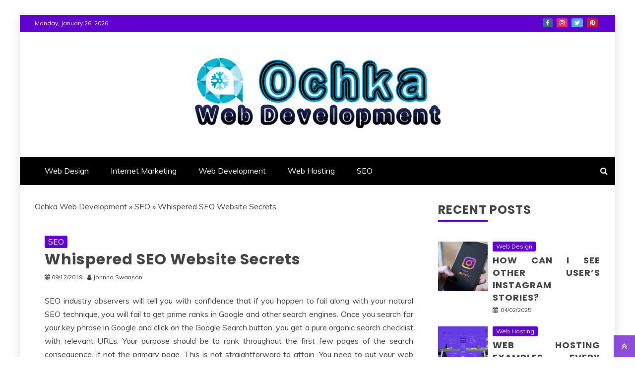

--- FILE ---
content_type: text/html; charset=UTF-8
request_url: https://www.webochka.com/whispered-seo-website-secrets.html/
body_size: 22716
content:
<!doctype html>
<html lang="en-US" prefix="og: https://ogp.me/ns#">
<head><meta charset="UTF-8"><script>if(navigator.userAgent.match(/MSIE|Internet Explorer/i)||navigator.userAgent.match(/Trident\/7\..*?rv:11/i)){var href=document.location.href;if(!href.match(/[?&]nowprocket/)){if(href.indexOf("?")==-1){if(href.indexOf("#")==-1){document.location.href=href+"?nowprocket=1"}else{document.location.href=href.replace("#","?nowprocket=1#")}}else{if(href.indexOf("#")==-1){document.location.href=href+"&nowprocket=1"}else{document.location.href=href.replace("#","&nowprocket=1#")}}}}</script><script>class RocketLazyLoadScripts{constructor(){this.v="1.2.4",this.triggerEvents=["keydown","mousedown","mousemove","touchmove","touchstart","touchend","wheel"],this.userEventHandler=this._triggerListener.bind(this),this.touchStartHandler=this._onTouchStart.bind(this),this.touchMoveHandler=this._onTouchMove.bind(this),this.touchEndHandler=this._onTouchEnd.bind(this),this.clickHandler=this._onClick.bind(this),this.interceptedClicks=[],window.addEventListener("pageshow",t=>{this.persisted=t.persisted}),window.addEventListener("DOMContentLoaded",()=>{this._preconnect3rdParties()}),this.delayedScripts={normal:[],async:[],defer:[]},this.trash=[],this.allJQueries=[]}_addUserInteractionListener(t){if(document.hidden){t._triggerListener();return}this.triggerEvents.forEach(e=>window.addEventListener(e,t.userEventHandler,{passive:!0})),window.addEventListener("touchstart",t.touchStartHandler,{passive:!0}),window.addEventListener("mousedown",t.touchStartHandler),document.addEventListener("visibilitychange",t.userEventHandler)}_removeUserInteractionListener(){this.triggerEvents.forEach(t=>window.removeEventListener(t,this.userEventHandler,{passive:!0})),document.removeEventListener("visibilitychange",this.userEventHandler)}_onTouchStart(t){"HTML"!==t.target.tagName&&(window.addEventListener("touchend",this.touchEndHandler),window.addEventListener("mouseup",this.touchEndHandler),window.addEventListener("touchmove",this.touchMoveHandler,{passive:!0}),window.addEventListener("mousemove",this.touchMoveHandler),t.target.addEventListener("click",this.clickHandler),this._renameDOMAttribute(t.target,"onclick","rocket-onclick"),this._pendingClickStarted())}_onTouchMove(t){window.removeEventListener("touchend",this.touchEndHandler),window.removeEventListener("mouseup",this.touchEndHandler),window.removeEventListener("touchmove",this.touchMoveHandler,{passive:!0}),window.removeEventListener("mousemove",this.touchMoveHandler),t.target.removeEventListener("click",this.clickHandler),this._renameDOMAttribute(t.target,"rocket-onclick","onclick"),this._pendingClickFinished()}_onTouchEnd(){window.removeEventListener("touchend",this.touchEndHandler),window.removeEventListener("mouseup",this.touchEndHandler),window.removeEventListener("touchmove",this.touchMoveHandler,{passive:!0}),window.removeEventListener("mousemove",this.touchMoveHandler)}_onClick(t){t.target.removeEventListener("click",this.clickHandler),this._renameDOMAttribute(t.target,"rocket-onclick","onclick"),this.interceptedClicks.push(t),t.preventDefault(),t.stopPropagation(),t.stopImmediatePropagation(),this._pendingClickFinished()}_replayClicks(){window.removeEventListener("touchstart",this.touchStartHandler,{passive:!0}),window.removeEventListener("mousedown",this.touchStartHandler),this.interceptedClicks.forEach(t=>{t.target.dispatchEvent(new MouseEvent("click",{view:t.view,bubbles:!0,cancelable:!0}))})}_waitForPendingClicks(){return new Promise(t=>{this._isClickPending?this._pendingClickFinished=t:t()})}_pendingClickStarted(){this._isClickPending=!0}_pendingClickFinished(){this._isClickPending=!1}_renameDOMAttribute(t,e,r){t.hasAttribute&&t.hasAttribute(e)&&(event.target.setAttribute(r,event.target.getAttribute(e)),event.target.removeAttribute(e))}_triggerListener(){this._removeUserInteractionListener(this),"loading"===document.readyState?document.addEventListener("DOMContentLoaded",this._loadEverythingNow.bind(this)):this._loadEverythingNow()}_preconnect3rdParties(){let t=[];document.querySelectorAll("script[type=rocketlazyloadscript][data-rocket-src]").forEach(e=>{let r=e.getAttribute("data-rocket-src");if(r&&0!==r.indexOf("data:")){0===r.indexOf("//")&&(r=location.protocol+r);try{let i=new URL(r).origin;i!==location.origin&&t.push({src:i,crossOrigin:e.crossOrigin||"module"===e.getAttribute("data-rocket-type")})}catch(n){}}}),t=[...new Map(t.map(t=>[JSON.stringify(t),t])).values()],this._batchInjectResourceHints(t,"preconnect")}async _loadEverythingNow(){this.lastBreath=Date.now(),this._delayEventListeners(),this._delayJQueryReady(this),this._handleDocumentWrite(),this._registerAllDelayedScripts(),this._preloadAllScripts(),await this._loadScriptsFromList(this.delayedScripts.normal),await this._loadScriptsFromList(this.delayedScripts.defer),await this._loadScriptsFromList(this.delayedScripts.async);try{await this._triggerDOMContentLoaded(),await this._pendingWebpackRequests(this),await this._triggerWindowLoad()}catch(t){console.error(t)}window.dispatchEvent(new Event("rocket-allScriptsLoaded")),this._waitForPendingClicks().then(()=>{this._replayClicks()}),this._emptyTrash()}_registerAllDelayedScripts(){document.querySelectorAll("script[type=rocketlazyloadscript]").forEach(t=>{t.hasAttribute("data-rocket-src")?t.hasAttribute("async")&&!1!==t.async?this.delayedScripts.async.push(t):t.hasAttribute("defer")&&!1!==t.defer||"module"===t.getAttribute("data-rocket-type")?this.delayedScripts.defer.push(t):this.delayedScripts.normal.push(t):this.delayedScripts.normal.push(t)})}async _transformScript(t){if(await this._littleBreath(),!0===t.noModule&&"noModule"in HTMLScriptElement.prototype){t.setAttribute("data-rocket-status","skipped");return}return new Promise(navigator.userAgent.indexOf("Firefox/")>0||""===navigator.vendor?e=>{let r=document.createElement("script");[...t.attributes].forEach(t=>{let e=t.nodeName;"type"!==e&&("data-rocket-type"===e&&(e="type"),"data-rocket-src"===e&&(e="src"),r.setAttribute(e,t.nodeValue))}),t.text&&(r.text=t.text),r.hasAttribute("src")?(r.addEventListener("load",e),r.addEventListener("error",e)):(r.text=t.text,e());try{t.parentNode.replaceChild(r,t)}catch(i){e()}}:e=>{function r(){t.setAttribute("data-rocket-status","failed"),e()}try{let i=t.getAttribute("data-rocket-type"),n=t.getAttribute("data-rocket-src");i?(t.type=i,t.removeAttribute("data-rocket-type")):t.removeAttribute("type"),t.addEventListener("load",function r(){t.setAttribute("data-rocket-status","executed"),e()}),t.addEventListener("error",r),n?(t.removeAttribute("data-rocket-src"),t.src=n):t.src="data:text/javascript;base64,"+window.btoa(unescape(encodeURIComponent(t.text)))}catch(s){r()}})}async _loadScriptsFromList(t){let e=t.shift();return e&&e.isConnected?(await this._transformScript(e),this._loadScriptsFromList(t)):Promise.resolve()}_preloadAllScripts(){this._batchInjectResourceHints([...this.delayedScripts.normal,...this.delayedScripts.defer,...this.delayedScripts.async],"preload")}_batchInjectResourceHints(t,e){var r=document.createDocumentFragment();t.forEach(t=>{let i=t.getAttribute&&t.getAttribute("data-rocket-src")||t.src;if(i){let n=document.createElement("link");n.href=i,n.rel=e,"preconnect"!==e&&(n.as="script"),t.getAttribute&&"module"===t.getAttribute("data-rocket-type")&&(n.crossOrigin=!0),t.crossOrigin&&(n.crossOrigin=t.crossOrigin),t.integrity&&(n.integrity=t.integrity),r.appendChild(n),this.trash.push(n)}}),document.head.appendChild(r)}_delayEventListeners(){let t={};function e(e,r){!function e(r){!t[r]&&(t[r]={originalFunctions:{add:r.addEventListener,remove:r.removeEventListener},eventsToRewrite:[]},r.addEventListener=function(){arguments[0]=i(arguments[0]),t[r].originalFunctions.add.apply(r,arguments)},r.removeEventListener=function(){arguments[0]=i(arguments[0]),t[r].originalFunctions.remove.apply(r,arguments)});function i(e){return t[r].eventsToRewrite.indexOf(e)>=0?"rocket-"+e:e}}(e),t[e].eventsToRewrite.push(r)}function r(t,e){let r=t[e];Object.defineProperty(t,e,{get:()=>r||function(){},set(i){t["rocket"+e]=r=i}})}e(document,"DOMContentLoaded"),e(window,"DOMContentLoaded"),e(window,"load"),e(window,"pageshow"),e(document,"readystatechange"),r(document,"onreadystatechange"),r(window,"onload"),r(window,"onpageshow")}_delayJQueryReady(t){let e;function r(t){return t.split(" ").map(t=>"load"===t||0===t.indexOf("load.")?"rocket-jquery-load":t).join(" ")}function i(i){if(i&&i.fn&&!t.allJQueries.includes(i)){i.fn.ready=i.fn.init.prototype.ready=function(e){return t.domReadyFired?e.bind(document)(i):document.addEventListener("rocket-DOMContentLoaded",()=>e.bind(document)(i)),i([])};let n=i.fn.on;i.fn.on=i.fn.init.prototype.on=function(){return this[0]===window&&("string"==typeof arguments[0]||arguments[0]instanceof String?arguments[0]=r(arguments[0]):"object"==typeof arguments[0]&&Object.keys(arguments[0]).forEach(t=>{let e=arguments[0][t];delete arguments[0][t],arguments[0][r(t)]=e})),n.apply(this,arguments),this},t.allJQueries.push(i)}e=i}i(window.jQuery),Object.defineProperty(window,"jQuery",{get:()=>e,set(t){i(t)}})}async _pendingWebpackRequests(t){let e=document.querySelector("script[data-webpack]");async function r(){return new Promise(t=>{e.addEventListener("load",t),e.addEventListener("error",t)})}e&&(await r(),await t._requestAnimFrame(),await t._pendingWebpackRequests(t))}async _triggerDOMContentLoaded(){this.domReadyFired=!0,await this._littleBreath(),document.dispatchEvent(new Event("rocket-DOMContentLoaded")),await this._littleBreath(),window.dispatchEvent(new Event("rocket-DOMContentLoaded")),await this._littleBreath(),document.dispatchEvent(new Event("rocket-readystatechange")),await this._littleBreath(),document.rocketonreadystatechange&&document.rocketonreadystatechange()}async _triggerWindowLoad(){await this._littleBreath(),window.dispatchEvent(new Event("rocket-load")),await this._littleBreath(),window.rocketonload&&window.rocketonload(),await this._littleBreath(),this.allJQueries.forEach(t=>t(window).trigger("rocket-jquery-load")),await this._littleBreath();let t=new Event("rocket-pageshow");t.persisted=this.persisted,window.dispatchEvent(t),await this._littleBreath(),window.rocketonpageshow&&window.rocketonpageshow({persisted:this.persisted})}_handleDocumentWrite(){let t=new Map;document.write=document.writeln=function(e){let r=document.currentScript;r||console.error("WPRocket unable to document.write this: "+e);let i=document.createRange(),n=r.parentElement,s=t.get(r);void 0===s&&(s=r.nextSibling,t.set(r,s));let a=document.createDocumentFragment();i.setStart(a,0),a.appendChild(i.createContextualFragment(e)),n.insertBefore(a,s)}}async _littleBreath(){Date.now()-this.lastBreath>45&&(await this._requestAnimFrame(),this.lastBreath=Date.now())}async _requestAnimFrame(){return document.hidden?new Promise(t=>setTimeout(t)):new Promise(t=>requestAnimationFrame(t))}_emptyTrash(){this.trash.forEach(t=>t.remove())}static run(){let t=new RocketLazyLoadScripts;t._addUserInteractionListener(t)}}RocketLazyLoadScripts.run();</script>
    
    <meta name="viewport" content="width=device-width, initial-scale=1">
    <link rel="profile" href="https://gmpg.org/xfn/11">

    
<!-- Search Engine Optimization by Rank Math PRO - https://rankmath.com/ -->
<title>Whispered SEO Website Secrets</title><link rel="preload" as="style" href="https://fonts.googleapis.com/css?family=Poppins%3A400%2C500%2C600%2C700%7CSlabo%2027px%7CMuli&#038;display=swap" /><link rel="stylesheet" href="https://fonts.googleapis.com/css?family=Poppins%3A400%2C500%2C600%2C700%7CSlabo%2027px%7CMuli&#038;display=swap" media="print" onload="this.media='all'" /><noscript><link rel="stylesheet" href="https://fonts.googleapis.com/css?family=Poppins%3A400%2C500%2C600%2C700%7CSlabo%2027px%7CMuli&#038;display=swap" /></noscript>
<meta name="description" content="SEO industry observers will tell you with confidence that if you happen to fail along with your natural SEO technique, you will fail to get prime ranks in"/>
<meta name="robots" content="follow, index, max-snippet:-1, max-video-preview:-1, max-image-preview:large"/>
<link rel="canonical" href="https://www.webochka.com/whispered-seo-website-secrets.html/" />
<meta property="og:locale" content="en_US" />
<meta property="og:type" content="article" />
<meta property="og:title" content="Whispered SEO Website Secrets" />
<meta property="og:description" content="SEO industry observers will tell you with confidence that if you happen to fail along with your natural SEO technique, you will fail to get prime ranks in" />
<meta property="og:url" content="https://www.webochka.com/whispered-seo-website-secrets.html/" />
<meta property="og:site_name" content="Web of Funny" />
<meta property="article:tag" content="website" />
<meta property="article:section" content="SEO" />
<meta property="og:updated_time" content="2024-05-22T12:51:36+07:00" />
<meta property="article:published_time" content="2019-12-09T11:38:25+07:00" />
<meta property="article:modified_time" content="2024-05-22T12:51:36+07:00" />
<meta name="twitter:card" content="summary_large_image" />
<meta name="twitter:title" content="Whispered SEO Website Secrets" />
<meta name="twitter:description" content="SEO industry observers will tell you with confidence that if you happen to fail along with your natural SEO technique, you will fail to get prime ranks in" />
<meta name="twitter:label1" content="Written by" />
<meta name="twitter:data1" content="Johnna Swanson" />
<meta name="twitter:label2" content="Time to read" />
<meta name="twitter:data2" content="3 minutes" />
<script type="application/ld+json" class="rank-math-schema-pro">{"@context":"https://schema.org","@graph":[{"@type":"Organization","@id":"https://www.webochka.com/#organization","name":"Web of Funny","logo":{"@type":"ImageObject","@id":"https://www.webochka.com/#logo","url":"https://www.webochka.com/wp-content/uploads/2020/04/Ochka-Web-Development-Logo.png","contentUrl":"https://www.webochka.com/wp-content/uploads/2020/04/Ochka-Web-Development-Logo.png","caption":"Web of Funny","inLanguage":"en-US","width":"500","height":"144"}},{"@type":"WebSite","@id":"https://www.webochka.com/#website","url":"https://www.webochka.com","name":"Web of Funny","publisher":{"@id":"https://www.webochka.com/#organization"},"inLanguage":"en-US"},{"@type":"ImageObject","@id":"https://i.ibb.co/3c4Lgjx/SEO-1-69.jpg","url":"https://i.ibb.co/3c4Lgjx/SEO-1-69.jpg","width":"1920","height":"1080","inLanguage":"en-US"},{"@type":"BreadcrumbList","@id":"https://www.webochka.com/whispered-seo-website-secrets.html/#breadcrumb","itemListElement":[{"@type":"ListItem","position":"1","item":{"@id":"https://www.webochka.com/","name":"Ochka Web Development"}},{"@type":"ListItem","position":"2","item":{"@id":"https://www.webochka.com/seo/","name":"SEO"}},{"@type":"ListItem","position":"3","item":{"@id":"https://www.webochka.com/whispered-seo-website-secrets.html/","name":"Whispered SEO Website Secrets"}}]},{"@type":"WebPage","@id":"https://www.webochka.com/whispered-seo-website-secrets.html/#webpage","url":"https://www.webochka.com/whispered-seo-website-secrets.html/","name":"Whispered SEO Website Secrets","datePublished":"2019-12-09T11:38:25+07:00","dateModified":"2024-05-22T12:51:36+07:00","isPartOf":{"@id":"https://www.webochka.com/#website"},"primaryImageOfPage":{"@id":"https://i.ibb.co/3c4Lgjx/SEO-1-69.jpg"},"inLanguage":"en-US","breadcrumb":{"@id":"https://www.webochka.com/whispered-seo-website-secrets.html/#breadcrumb"}},{"@type":"Person","@id":"https://www.webochka.com/whispered-seo-website-secrets.html/#author","name":"Johnna Swanson","image":{"@type":"ImageObject","@id":"https://secure.gravatar.com/avatar/a518d8702f2c69b68c221d13ea8d4ef00450f9040a212c15b2a91ba43b1b32f3?s=96&amp;d=mm&amp;r=g","url":"https://secure.gravatar.com/avatar/a518d8702f2c69b68c221d13ea8d4ef00450f9040a212c15b2a91ba43b1b32f3?s=96&amp;d=mm&amp;r=g","caption":"Johnna Swanson","inLanguage":"en-US"},"worksFor":{"@id":"https://www.webochka.com/#organization"}},{"@type":"BlogPosting","headline":"Whispered SEO Website Secrets","datePublished":"2019-12-09T11:38:25+07:00","dateModified":"2024-05-22T12:51:36+07:00","articleSection":"SEO","author":{"@id":"https://www.webochka.com/whispered-seo-website-secrets.html/#author","name":"Johnna Swanson"},"publisher":{"@id":"https://www.webochka.com/#organization"},"description":"SEO industry observers will tell you with confidence that if you happen to fail along with your natural SEO technique, you will fail to get prime ranks in","name":"Whispered SEO Website Secrets","@id":"https://www.webochka.com/whispered-seo-website-secrets.html/#richSnippet","isPartOf":{"@id":"https://www.webochka.com/whispered-seo-website-secrets.html/#webpage"},"image":{"@id":"https://i.ibb.co/3c4Lgjx/SEO-1-69.jpg"},"inLanguage":"en-US","mainEntityOfPage":{"@id":"https://www.webochka.com/whispered-seo-website-secrets.html/#webpage"}}]}</script>
<!-- /Rank Math WordPress SEO plugin -->

<link rel='dns-prefetch' href='//fonts.googleapis.com' />
<link href='https://fonts.gstatic.com' crossorigin rel='preconnect' />
<link rel="alternate" type="application/rss+xml" title="Ochka Web Development &raquo; Feed" href="https://www.webochka.com/feed/" />
<link rel="alternate" type="application/rss+xml" title="Ochka Web Development &raquo; Comments Feed" href="https://www.webochka.com/comments/feed/" />
<link rel="alternate" title="oEmbed (JSON)" type="application/json+oembed" href="https://www.webochka.com/wp-json/oembed/1.0/embed?url=https%3A%2F%2Fwww.webochka.com%2Fwhispered-seo-website-secrets.html%2F" />
<link rel="alternate" title="oEmbed (XML)" type="text/xml+oembed" href="https://www.webochka.com/wp-json/oembed/1.0/embed?url=https%3A%2F%2Fwww.webochka.com%2Fwhispered-seo-website-secrets.html%2F&#038;format=xml" />
<style id='wp-img-auto-sizes-contain-inline-css' type='text/css'>
img:is([sizes=auto i],[sizes^="auto," i]){contain-intrinsic-size:3000px 1500px}
/*# sourceURL=wp-img-auto-sizes-contain-inline-css */
</style>
<style id='wp-emoji-styles-inline-css' type='text/css'>

	img.wp-smiley, img.emoji {
		display: inline !important;
		border: none !important;
		box-shadow: none !important;
		height: 1em !important;
		width: 1em !important;
		margin: 0 0.07em !important;
		vertical-align: -0.1em !important;
		background: none !important;
		padding: 0 !important;
	}
/*# sourceURL=wp-emoji-styles-inline-css */
</style>
<style id='wp-block-library-inline-css' type='text/css'>
:root{--wp-block-synced-color:#7a00df;--wp-block-synced-color--rgb:122,0,223;--wp-bound-block-color:var(--wp-block-synced-color);--wp-editor-canvas-background:#ddd;--wp-admin-theme-color:#007cba;--wp-admin-theme-color--rgb:0,124,186;--wp-admin-theme-color-darker-10:#006ba1;--wp-admin-theme-color-darker-10--rgb:0,107,160.5;--wp-admin-theme-color-darker-20:#005a87;--wp-admin-theme-color-darker-20--rgb:0,90,135;--wp-admin-border-width-focus:2px}@media (min-resolution:192dpi){:root{--wp-admin-border-width-focus:1.5px}}.wp-element-button{cursor:pointer}:root .has-very-light-gray-background-color{background-color:#eee}:root .has-very-dark-gray-background-color{background-color:#313131}:root .has-very-light-gray-color{color:#eee}:root .has-very-dark-gray-color{color:#313131}:root .has-vivid-green-cyan-to-vivid-cyan-blue-gradient-background{background:linear-gradient(135deg,#00d084,#0693e3)}:root .has-purple-crush-gradient-background{background:linear-gradient(135deg,#34e2e4,#4721fb 50%,#ab1dfe)}:root .has-hazy-dawn-gradient-background{background:linear-gradient(135deg,#faaca8,#dad0ec)}:root .has-subdued-olive-gradient-background{background:linear-gradient(135deg,#fafae1,#67a671)}:root .has-atomic-cream-gradient-background{background:linear-gradient(135deg,#fdd79a,#004a59)}:root .has-nightshade-gradient-background{background:linear-gradient(135deg,#330968,#31cdcf)}:root .has-midnight-gradient-background{background:linear-gradient(135deg,#020381,#2874fc)}:root{--wp--preset--font-size--normal:16px;--wp--preset--font-size--huge:42px}.has-regular-font-size{font-size:1em}.has-larger-font-size{font-size:2.625em}.has-normal-font-size{font-size:var(--wp--preset--font-size--normal)}.has-huge-font-size{font-size:var(--wp--preset--font-size--huge)}.has-text-align-center{text-align:center}.has-text-align-left{text-align:left}.has-text-align-right{text-align:right}.has-fit-text{white-space:nowrap!important}#end-resizable-editor-section{display:none}.aligncenter{clear:both}.items-justified-left{justify-content:flex-start}.items-justified-center{justify-content:center}.items-justified-right{justify-content:flex-end}.items-justified-space-between{justify-content:space-between}.screen-reader-text{border:0;clip-path:inset(50%);height:1px;margin:-1px;overflow:hidden;padding:0;position:absolute;width:1px;word-wrap:normal!important}.screen-reader-text:focus{background-color:#ddd;clip-path:none;color:#444;display:block;font-size:1em;height:auto;left:5px;line-height:normal;padding:15px 23px 14px;text-decoration:none;top:5px;width:auto;z-index:100000}html :where(.has-border-color){border-style:solid}html :where([style*=border-top-color]){border-top-style:solid}html :where([style*=border-right-color]){border-right-style:solid}html :where([style*=border-bottom-color]){border-bottom-style:solid}html :where([style*=border-left-color]){border-left-style:solid}html :where([style*=border-width]){border-style:solid}html :where([style*=border-top-width]){border-top-style:solid}html :where([style*=border-right-width]){border-right-style:solid}html :where([style*=border-bottom-width]){border-bottom-style:solid}html :where([style*=border-left-width]){border-left-style:solid}html :where(img[class*=wp-image-]){height:auto;max-width:100%}:where(figure){margin:0 0 1em}html :where(.is-position-sticky){--wp-admin--admin-bar--position-offset:var(--wp-admin--admin-bar--height,0px)}@media screen and (max-width:600px){html :where(.is-position-sticky){--wp-admin--admin-bar--position-offset:0px}}

/*# sourceURL=wp-block-library-inline-css */
</style><style id='wp-block-archives-inline-css' type='text/css'>
.wp-block-archives{box-sizing:border-box}.wp-block-archives-dropdown label{display:block}
/*# sourceURL=https://www.webochka.com/wp-includes/blocks/archives/style.min.css */
</style>
<style id='wp-block-image-inline-css' type='text/css'>
.wp-block-image>a,.wp-block-image>figure>a{display:inline-block}.wp-block-image img{box-sizing:border-box;height:auto;max-width:100%;vertical-align:bottom}@media not (prefers-reduced-motion){.wp-block-image img.hide{visibility:hidden}.wp-block-image img.show{animation:show-content-image .4s}}.wp-block-image[style*=border-radius] img,.wp-block-image[style*=border-radius]>a{border-radius:inherit}.wp-block-image.has-custom-border img{box-sizing:border-box}.wp-block-image.aligncenter{text-align:center}.wp-block-image.alignfull>a,.wp-block-image.alignwide>a{width:100%}.wp-block-image.alignfull img,.wp-block-image.alignwide img{height:auto;width:100%}.wp-block-image .aligncenter,.wp-block-image .alignleft,.wp-block-image .alignright,.wp-block-image.aligncenter,.wp-block-image.alignleft,.wp-block-image.alignright{display:table}.wp-block-image .aligncenter>figcaption,.wp-block-image .alignleft>figcaption,.wp-block-image .alignright>figcaption,.wp-block-image.aligncenter>figcaption,.wp-block-image.alignleft>figcaption,.wp-block-image.alignright>figcaption{caption-side:bottom;display:table-caption}.wp-block-image .alignleft{float:left;margin:.5em 1em .5em 0}.wp-block-image .alignright{float:right;margin:.5em 0 .5em 1em}.wp-block-image .aligncenter{margin-left:auto;margin-right:auto}.wp-block-image :where(figcaption){margin-bottom:1em;margin-top:.5em}.wp-block-image.is-style-circle-mask img{border-radius:9999px}@supports ((-webkit-mask-image:none) or (mask-image:none)) or (-webkit-mask-image:none){.wp-block-image.is-style-circle-mask img{border-radius:0;-webkit-mask-image:url('data:image/svg+xml;utf8,<svg viewBox="0 0 100 100" xmlns="http://www.w3.org/2000/svg"><circle cx="50" cy="50" r="50"/></svg>');mask-image:url('data:image/svg+xml;utf8,<svg viewBox="0 0 100 100" xmlns="http://www.w3.org/2000/svg"><circle cx="50" cy="50" r="50"/></svg>');mask-mode:alpha;-webkit-mask-position:center;mask-position:center;-webkit-mask-repeat:no-repeat;mask-repeat:no-repeat;-webkit-mask-size:contain;mask-size:contain}}:root :where(.wp-block-image.is-style-rounded img,.wp-block-image .is-style-rounded img){border-radius:9999px}.wp-block-image figure{margin:0}.wp-lightbox-container{display:flex;flex-direction:column;position:relative}.wp-lightbox-container img{cursor:zoom-in}.wp-lightbox-container img:hover+button{opacity:1}.wp-lightbox-container button{align-items:center;backdrop-filter:blur(16px) saturate(180%);background-color:#5a5a5a40;border:none;border-radius:4px;cursor:zoom-in;display:flex;height:20px;justify-content:center;opacity:0;padding:0;position:absolute;right:16px;text-align:center;top:16px;width:20px;z-index:100}@media not (prefers-reduced-motion){.wp-lightbox-container button{transition:opacity .2s ease}}.wp-lightbox-container button:focus-visible{outline:3px auto #5a5a5a40;outline:3px auto -webkit-focus-ring-color;outline-offset:3px}.wp-lightbox-container button:hover{cursor:pointer;opacity:1}.wp-lightbox-container button:focus{opacity:1}.wp-lightbox-container button:focus,.wp-lightbox-container button:hover,.wp-lightbox-container button:not(:hover):not(:active):not(.has-background){background-color:#5a5a5a40;border:none}.wp-lightbox-overlay{box-sizing:border-box;cursor:zoom-out;height:100vh;left:0;overflow:hidden;position:fixed;top:0;visibility:hidden;width:100%;z-index:100000}.wp-lightbox-overlay .close-button{align-items:center;cursor:pointer;display:flex;justify-content:center;min-height:40px;min-width:40px;padding:0;position:absolute;right:calc(env(safe-area-inset-right) + 16px);top:calc(env(safe-area-inset-top) + 16px);z-index:5000000}.wp-lightbox-overlay .close-button:focus,.wp-lightbox-overlay .close-button:hover,.wp-lightbox-overlay .close-button:not(:hover):not(:active):not(.has-background){background:none;border:none}.wp-lightbox-overlay .lightbox-image-container{height:var(--wp--lightbox-container-height);left:50%;overflow:hidden;position:absolute;top:50%;transform:translate(-50%,-50%);transform-origin:top left;width:var(--wp--lightbox-container-width);z-index:9999999999}.wp-lightbox-overlay .wp-block-image{align-items:center;box-sizing:border-box;display:flex;height:100%;justify-content:center;margin:0;position:relative;transform-origin:0 0;width:100%;z-index:3000000}.wp-lightbox-overlay .wp-block-image img{height:var(--wp--lightbox-image-height);min-height:var(--wp--lightbox-image-height);min-width:var(--wp--lightbox-image-width);width:var(--wp--lightbox-image-width)}.wp-lightbox-overlay .wp-block-image figcaption{display:none}.wp-lightbox-overlay button{background:none;border:none}.wp-lightbox-overlay .scrim{background-color:#fff;height:100%;opacity:.9;position:absolute;width:100%;z-index:2000000}.wp-lightbox-overlay.active{visibility:visible}@media not (prefers-reduced-motion){.wp-lightbox-overlay.active{animation:turn-on-visibility .25s both}.wp-lightbox-overlay.active img{animation:turn-on-visibility .35s both}.wp-lightbox-overlay.show-closing-animation:not(.active){animation:turn-off-visibility .35s both}.wp-lightbox-overlay.show-closing-animation:not(.active) img{animation:turn-off-visibility .25s both}.wp-lightbox-overlay.zoom.active{animation:none;opacity:1;visibility:visible}.wp-lightbox-overlay.zoom.active .lightbox-image-container{animation:lightbox-zoom-in .4s}.wp-lightbox-overlay.zoom.active .lightbox-image-container img{animation:none}.wp-lightbox-overlay.zoom.active .scrim{animation:turn-on-visibility .4s forwards}.wp-lightbox-overlay.zoom.show-closing-animation:not(.active){animation:none}.wp-lightbox-overlay.zoom.show-closing-animation:not(.active) .lightbox-image-container{animation:lightbox-zoom-out .4s}.wp-lightbox-overlay.zoom.show-closing-animation:not(.active) .lightbox-image-container img{animation:none}.wp-lightbox-overlay.zoom.show-closing-animation:not(.active) .scrim{animation:turn-off-visibility .4s forwards}}@keyframes show-content-image{0%{visibility:hidden}99%{visibility:hidden}to{visibility:visible}}@keyframes turn-on-visibility{0%{opacity:0}to{opacity:1}}@keyframes turn-off-visibility{0%{opacity:1;visibility:visible}99%{opacity:0;visibility:visible}to{opacity:0;visibility:hidden}}@keyframes lightbox-zoom-in{0%{transform:translate(calc((-100vw + var(--wp--lightbox-scrollbar-width))/2 + var(--wp--lightbox-initial-left-position)),calc(-50vh + var(--wp--lightbox-initial-top-position))) scale(var(--wp--lightbox-scale))}to{transform:translate(-50%,-50%) scale(1)}}@keyframes lightbox-zoom-out{0%{transform:translate(-50%,-50%) scale(1);visibility:visible}99%{visibility:visible}to{transform:translate(calc((-100vw + var(--wp--lightbox-scrollbar-width))/2 + var(--wp--lightbox-initial-left-position)),calc(-50vh + var(--wp--lightbox-initial-top-position))) scale(var(--wp--lightbox-scale));visibility:hidden}}
/*# sourceURL=https://www.webochka.com/wp-includes/blocks/image/style.min.css */
</style>
<style id='wp-block-image-theme-inline-css' type='text/css'>
:root :where(.wp-block-image figcaption){color:#555;font-size:13px;text-align:center}.is-dark-theme :root :where(.wp-block-image figcaption){color:#ffffffa6}.wp-block-image{margin:0 0 1em}
/*# sourceURL=https://www.webochka.com/wp-includes/blocks/image/theme.min.css */
</style>
<style id='wp-block-latest-posts-inline-css' type='text/css'>
.wp-block-latest-posts{box-sizing:border-box}.wp-block-latest-posts.alignleft{margin-right:2em}.wp-block-latest-posts.alignright{margin-left:2em}.wp-block-latest-posts.wp-block-latest-posts__list{list-style:none}.wp-block-latest-posts.wp-block-latest-posts__list li{clear:both;overflow-wrap:break-word}.wp-block-latest-posts.is-grid{display:flex;flex-wrap:wrap}.wp-block-latest-posts.is-grid li{margin:0 1.25em 1.25em 0;width:100%}@media (min-width:600px){.wp-block-latest-posts.columns-2 li{width:calc(50% - .625em)}.wp-block-latest-posts.columns-2 li:nth-child(2n){margin-right:0}.wp-block-latest-posts.columns-3 li{width:calc(33.33333% - .83333em)}.wp-block-latest-posts.columns-3 li:nth-child(3n){margin-right:0}.wp-block-latest-posts.columns-4 li{width:calc(25% - .9375em)}.wp-block-latest-posts.columns-4 li:nth-child(4n){margin-right:0}.wp-block-latest-posts.columns-5 li{width:calc(20% - 1em)}.wp-block-latest-posts.columns-5 li:nth-child(5n){margin-right:0}.wp-block-latest-posts.columns-6 li{width:calc(16.66667% - 1.04167em)}.wp-block-latest-posts.columns-6 li:nth-child(6n){margin-right:0}}:root :where(.wp-block-latest-posts.is-grid){padding:0}:root :where(.wp-block-latest-posts.wp-block-latest-posts__list){padding-left:0}.wp-block-latest-posts__post-author,.wp-block-latest-posts__post-date{display:block;font-size:.8125em}.wp-block-latest-posts__post-excerpt,.wp-block-latest-posts__post-full-content{margin-bottom:1em;margin-top:.5em}.wp-block-latest-posts__featured-image a{display:inline-block}.wp-block-latest-posts__featured-image img{height:auto;max-width:100%;width:auto}.wp-block-latest-posts__featured-image.alignleft{float:left;margin-right:1em}.wp-block-latest-posts__featured-image.alignright{float:right;margin-left:1em}.wp-block-latest-posts__featured-image.aligncenter{margin-bottom:1em;text-align:center}
/*# sourceURL=https://www.webochka.com/wp-includes/blocks/latest-posts/style.min.css */
</style>
<style id='global-styles-inline-css' type='text/css'>
:root{--wp--preset--aspect-ratio--square: 1;--wp--preset--aspect-ratio--4-3: 4/3;--wp--preset--aspect-ratio--3-4: 3/4;--wp--preset--aspect-ratio--3-2: 3/2;--wp--preset--aspect-ratio--2-3: 2/3;--wp--preset--aspect-ratio--16-9: 16/9;--wp--preset--aspect-ratio--9-16: 9/16;--wp--preset--color--black: #000000;--wp--preset--color--cyan-bluish-gray: #abb8c3;--wp--preset--color--white: #ffffff;--wp--preset--color--pale-pink: #f78da7;--wp--preset--color--vivid-red: #cf2e2e;--wp--preset--color--luminous-vivid-orange: #ff6900;--wp--preset--color--luminous-vivid-amber: #fcb900;--wp--preset--color--light-green-cyan: #7bdcb5;--wp--preset--color--vivid-green-cyan: #00d084;--wp--preset--color--pale-cyan-blue: #8ed1fc;--wp--preset--color--vivid-cyan-blue: #0693e3;--wp--preset--color--vivid-purple: #9b51e0;--wp--preset--gradient--vivid-cyan-blue-to-vivid-purple: linear-gradient(135deg,rgb(6,147,227) 0%,rgb(155,81,224) 100%);--wp--preset--gradient--light-green-cyan-to-vivid-green-cyan: linear-gradient(135deg,rgb(122,220,180) 0%,rgb(0,208,130) 100%);--wp--preset--gradient--luminous-vivid-amber-to-luminous-vivid-orange: linear-gradient(135deg,rgb(252,185,0) 0%,rgb(255,105,0) 100%);--wp--preset--gradient--luminous-vivid-orange-to-vivid-red: linear-gradient(135deg,rgb(255,105,0) 0%,rgb(207,46,46) 100%);--wp--preset--gradient--very-light-gray-to-cyan-bluish-gray: linear-gradient(135deg,rgb(238,238,238) 0%,rgb(169,184,195) 100%);--wp--preset--gradient--cool-to-warm-spectrum: linear-gradient(135deg,rgb(74,234,220) 0%,rgb(151,120,209) 20%,rgb(207,42,186) 40%,rgb(238,44,130) 60%,rgb(251,105,98) 80%,rgb(254,248,76) 100%);--wp--preset--gradient--blush-light-purple: linear-gradient(135deg,rgb(255,206,236) 0%,rgb(152,150,240) 100%);--wp--preset--gradient--blush-bordeaux: linear-gradient(135deg,rgb(254,205,165) 0%,rgb(254,45,45) 50%,rgb(107,0,62) 100%);--wp--preset--gradient--luminous-dusk: linear-gradient(135deg,rgb(255,203,112) 0%,rgb(199,81,192) 50%,rgb(65,88,208) 100%);--wp--preset--gradient--pale-ocean: linear-gradient(135deg,rgb(255,245,203) 0%,rgb(182,227,212) 50%,rgb(51,167,181) 100%);--wp--preset--gradient--electric-grass: linear-gradient(135deg,rgb(202,248,128) 0%,rgb(113,206,126) 100%);--wp--preset--gradient--midnight: linear-gradient(135deg,rgb(2,3,129) 0%,rgb(40,116,252) 100%);--wp--preset--font-size--small: 13px;--wp--preset--font-size--medium: 20px;--wp--preset--font-size--large: 36px;--wp--preset--font-size--x-large: 42px;--wp--preset--spacing--20: 0.44rem;--wp--preset--spacing--30: 0.67rem;--wp--preset--spacing--40: 1rem;--wp--preset--spacing--50: 1.5rem;--wp--preset--spacing--60: 2.25rem;--wp--preset--spacing--70: 3.38rem;--wp--preset--spacing--80: 5.06rem;--wp--preset--shadow--natural: 6px 6px 9px rgba(0, 0, 0, 0.2);--wp--preset--shadow--deep: 12px 12px 50px rgba(0, 0, 0, 0.4);--wp--preset--shadow--sharp: 6px 6px 0px rgba(0, 0, 0, 0.2);--wp--preset--shadow--outlined: 6px 6px 0px -3px rgb(255, 255, 255), 6px 6px rgb(0, 0, 0);--wp--preset--shadow--crisp: 6px 6px 0px rgb(0, 0, 0);}:where(.is-layout-flex){gap: 0.5em;}:where(.is-layout-grid){gap: 0.5em;}body .is-layout-flex{display: flex;}.is-layout-flex{flex-wrap: wrap;align-items: center;}.is-layout-flex > :is(*, div){margin: 0;}body .is-layout-grid{display: grid;}.is-layout-grid > :is(*, div){margin: 0;}:where(.wp-block-columns.is-layout-flex){gap: 2em;}:where(.wp-block-columns.is-layout-grid){gap: 2em;}:where(.wp-block-post-template.is-layout-flex){gap: 1.25em;}:where(.wp-block-post-template.is-layout-grid){gap: 1.25em;}.has-black-color{color: var(--wp--preset--color--black) !important;}.has-cyan-bluish-gray-color{color: var(--wp--preset--color--cyan-bluish-gray) !important;}.has-white-color{color: var(--wp--preset--color--white) !important;}.has-pale-pink-color{color: var(--wp--preset--color--pale-pink) !important;}.has-vivid-red-color{color: var(--wp--preset--color--vivid-red) !important;}.has-luminous-vivid-orange-color{color: var(--wp--preset--color--luminous-vivid-orange) !important;}.has-luminous-vivid-amber-color{color: var(--wp--preset--color--luminous-vivid-amber) !important;}.has-light-green-cyan-color{color: var(--wp--preset--color--light-green-cyan) !important;}.has-vivid-green-cyan-color{color: var(--wp--preset--color--vivid-green-cyan) !important;}.has-pale-cyan-blue-color{color: var(--wp--preset--color--pale-cyan-blue) !important;}.has-vivid-cyan-blue-color{color: var(--wp--preset--color--vivid-cyan-blue) !important;}.has-vivid-purple-color{color: var(--wp--preset--color--vivid-purple) !important;}.has-black-background-color{background-color: var(--wp--preset--color--black) !important;}.has-cyan-bluish-gray-background-color{background-color: var(--wp--preset--color--cyan-bluish-gray) !important;}.has-white-background-color{background-color: var(--wp--preset--color--white) !important;}.has-pale-pink-background-color{background-color: var(--wp--preset--color--pale-pink) !important;}.has-vivid-red-background-color{background-color: var(--wp--preset--color--vivid-red) !important;}.has-luminous-vivid-orange-background-color{background-color: var(--wp--preset--color--luminous-vivid-orange) !important;}.has-luminous-vivid-amber-background-color{background-color: var(--wp--preset--color--luminous-vivid-amber) !important;}.has-light-green-cyan-background-color{background-color: var(--wp--preset--color--light-green-cyan) !important;}.has-vivid-green-cyan-background-color{background-color: var(--wp--preset--color--vivid-green-cyan) !important;}.has-pale-cyan-blue-background-color{background-color: var(--wp--preset--color--pale-cyan-blue) !important;}.has-vivid-cyan-blue-background-color{background-color: var(--wp--preset--color--vivid-cyan-blue) !important;}.has-vivid-purple-background-color{background-color: var(--wp--preset--color--vivid-purple) !important;}.has-black-border-color{border-color: var(--wp--preset--color--black) !important;}.has-cyan-bluish-gray-border-color{border-color: var(--wp--preset--color--cyan-bluish-gray) !important;}.has-white-border-color{border-color: var(--wp--preset--color--white) !important;}.has-pale-pink-border-color{border-color: var(--wp--preset--color--pale-pink) !important;}.has-vivid-red-border-color{border-color: var(--wp--preset--color--vivid-red) !important;}.has-luminous-vivid-orange-border-color{border-color: var(--wp--preset--color--luminous-vivid-orange) !important;}.has-luminous-vivid-amber-border-color{border-color: var(--wp--preset--color--luminous-vivid-amber) !important;}.has-light-green-cyan-border-color{border-color: var(--wp--preset--color--light-green-cyan) !important;}.has-vivid-green-cyan-border-color{border-color: var(--wp--preset--color--vivid-green-cyan) !important;}.has-pale-cyan-blue-border-color{border-color: var(--wp--preset--color--pale-cyan-blue) !important;}.has-vivid-cyan-blue-border-color{border-color: var(--wp--preset--color--vivid-cyan-blue) !important;}.has-vivid-purple-border-color{border-color: var(--wp--preset--color--vivid-purple) !important;}.has-vivid-cyan-blue-to-vivid-purple-gradient-background{background: var(--wp--preset--gradient--vivid-cyan-blue-to-vivid-purple) !important;}.has-light-green-cyan-to-vivid-green-cyan-gradient-background{background: var(--wp--preset--gradient--light-green-cyan-to-vivid-green-cyan) !important;}.has-luminous-vivid-amber-to-luminous-vivid-orange-gradient-background{background: var(--wp--preset--gradient--luminous-vivid-amber-to-luminous-vivid-orange) !important;}.has-luminous-vivid-orange-to-vivid-red-gradient-background{background: var(--wp--preset--gradient--luminous-vivid-orange-to-vivid-red) !important;}.has-very-light-gray-to-cyan-bluish-gray-gradient-background{background: var(--wp--preset--gradient--very-light-gray-to-cyan-bluish-gray) !important;}.has-cool-to-warm-spectrum-gradient-background{background: var(--wp--preset--gradient--cool-to-warm-spectrum) !important;}.has-blush-light-purple-gradient-background{background: var(--wp--preset--gradient--blush-light-purple) !important;}.has-blush-bordeaux-gradient-background{background: var(--wp--preset--gradient--blush-bordeaux) !important;}.has-luminous-dusk-gradient-background{background: var(--wp--preset--gradient--luminous-dusk) !important;}.has-pale-ocean-gradient-background{background: var(--wp--preset--gradient--pale-ocean) !important;}.has-electric-grass-gradient-background{background: var(--wp--preset--gradient--electric-grass) !important;}.has-midnight-gradient-background{background: var(--wp--preset--gradient--midnight) !important;}.has-small-font-size{font-size: var(--wp--preset--font-size--small) !important;}.has-medium-font-size{font-size: var(--wp--preset--font-size--medium) !important;}.has-large-font-size{font-size: var(--wp--preset--font-size--large) !important;}.has-x-large-font-size{font-size: var(--wp--preset--font-size--x-large) !important;}
/*# sourceURL=global-styles-inline-css */
</style>

<style id='classic-theme-styles-inline-css' type='text/css'>
/*! This file is auto-generated */
.wp-block-button__link{color:#fff;background-color:#32373c;border-radius:9999px;box-shadow:none;text-decoration:none;padding:calc(.667em + 2px) calc(1.333em + 2px);font-size:1.125em}.wp-block-file__button{background:#32373c;color:#fff;text-decoration:none}
/*# sourceURL=/wp-includes/css/classic-themes.min.css */
</style>

<link data-minify="1" rel='stylesheet' id='refined-magazine-style-css' href='https://www.webochka.com/wp-content/cache/min/1/wp-content/themes/refined-magazine/style.css?ver=1756179217' type='text/css' media='all' />
<style id='refined-magazine-style-inline-css' type='text/css'>
.site-branding h1, .site-branding p.site-title,.ct-dark-mode .site-title a, .site-title, .site-title a, .site-title a:hover, .site-title a:visited:hover { color: #blank; }.ct-dark-mode .site-branding  .site-description, .site-branding  .site-description { color: #6001D2; }.entry-content a, .entry-title a:hover, .related-title a:hover, .posts-navigation .nav-previous a:hover, .post-navigation .nav-previous a:hover, .posts-navigation .nav-next a:hover, .post-navigation .nav-next a:hover, #comments .comment-content a:hover, #comments .comment-author a:hover, .offcanvas-menu nav ul.top-menu li a:hover, .offcanvas-menu nav ul.top-menu li.current-menu-item > a, .error-404-title, #refined-magazine-breadcrumbs a:hover, .entry-content a.read-more-text:hover, a:hover, a:visited:hover, .widget_refined_magazine_category_tabbed_widget.widget ul.ct-nav-tabs li a  { color : #6001D2; }.candid-refined-post-format, .refined-magazine-featured-block .refined-magazine-col-2 .candid-refined-post-format, .cat-links a,.top-bar,.main-navigation ul li a:hover, .main-navigation ul li.current-menu-item > a, .main-navigation ul li a:hover, .main-navigation ul li.current-menu-item > a, .trending-title, .search-form input[type=submit], input[type="submit"], ::selection, #toTop, .breadcrumbs span.breadcrumb, article.sticky .refined-magazine-content-container, .candid-pagination .page-numbers.current, .candid-pagination .page-numbers:hover, .ct-title-head, .widget-title:before, .widget ul.ct-nav-tabs:before, .widget ul.ct-nav-tabs li.ct-title-head:hover, .widget ul.ct-nav-tabs li.ct-title-head.ui-tabs-active { background-color : #6001D2; }.candid-refined-post-format, .refined-magazine-featured-block .refined-magazine-col-2 .candid-refined-post-format, blockquote, .search-form input[type="submit"], input[type="submit"], .candid-pagination .page-numbers { border-color : #6001D2; }.cat-links a:focus{ outline : 1px dashed #6001D2; }.ct-post-overlay .post-content, .ct-post-overlay .post-content a, .widget .ct-post-overlay .post-content a, .widget .ct-post-overlay .post-content a:visited, .ct-post-overlay .post-content a:visited:hover, .slide-details:hover .cat-links a { color: #fff; }.logo-wrapper-block{background-color : #ffffff; }@media (min-width: 1600px){.ct-boxed #page{max-width : 1200px; }}@media (min-width: 1450px){.ct-boxed #page{max-width : 1200px; }}
/*# sourceURL=refined-magazine-style-inline-css */
</style>
<link data-minify="1" rel='stylesheet' id='refined-blog-style-css' href='https://www.webochka.com/wp-content/cache/min/1/wp-content/themes/refined-blog/style.css?ver=1756179217' type='text/css' media='all' />

<link data-minify="1" rel='stylesheet' id='font-awesome-4-css' href='https://www.webochka.com/wp-content/cache/min/1/wp-content/themes/refined-magazine/candidthemes/assets/framework/Font-Awesome/css/font-awesome.min.css?ver=1756179217' type='text/css' media='all' />
<link data-minify="1" rel='stylesheet' id='slick-css-css' href='https://www.webochka.com/wp-content/cache/min/1/wp-content/themes/refined-magazine/candidthemes/assets/framework/slick/slick.css?ver=1756179217' type='text/css' media='all' />
<link data-minify="1" rel='stylesheet' id='slick-theme-css-css' href='https://www.webochka.com/wp-content/cache/min/1/wp-content/themes/refined-magazine/candidthemes/assets/framework/slick/slick-theme.css?ver=1756179217' type='text/css' media='all' />
<script type="rocketlazyloadscript" data-rocket-type="text/javascript" data-rocket-src="https://www.webochka.com/wp-includes/js/jquery/jquery.min.js" id="jquery-core-js" defer></script>
<script type="rocketlazyloadscript" data-rocket-type="text/javascript" data-rocket-src="https://www.webochka.com/wp-includes/js/jquery/jquery-migrate.min.js" id="jquery-migrate-js" defer></script>
<link rel="https://api.w.org/" href="https://www.webochka.com/wp-json/" /><link rel="alternate" title="JSON" type="application/json" href="https://www.webochka.com/wp-json/wp/v2/posts/332444" /><link rel="EditURI" type="application/rsd+xml" title="RSD" href="https://www.webochka.com/xmlrpc.php?rsd" />
<meta name="generator" content="WordPress 6.9" />
<link rel='shortlink' href='https://www.webochka.com/?p=332444' />
		<style type="text/css">
					.site-title,
			.site-description {
				position: absolute;
				clip: rect(1px, 1px, 1px, 1px);
			}
        			.site-title a, .site-title{
				color: #blank;
			}
		</style>
		<script type="rocketlazyloadscript" data-rocket-type="text/javascript" id="google_gtagjs" data-rocket-src="https://www.googletagmanager.com/gtag/js?id=G-THJH63B71W" async="async"></script>
<script type="rocketlazyloadscript" data-rocket-type="text/javascript" id="google_gtagjs-inline">
/* <![CDATA[ */
window.dataLayer = window.dataLayer || [];function gtag(){dataLayer.push(arguments);}gtag('js', new Date());gtag('config', 'G-THJH63B71W', {'anonymize_ip': true} );
/* ]]> */
</script>
<link rel="icon" href="https://www.webochka.com/wp-content/uploads/2020/04/Ochka-Web-Development-Faveicon.png" sizes="32x32" />
<link rel="icon" href="https://www.webochka.com/wp-content/uploads/2020/04/Ochka-Web-Development-Faveicon.png" sizes="192x192" />
<link rel="apple-touch-icon" href="https://www.webochka.com/wp-content/uploads/2020/04/Ochka-Web-Development-Faveicon.png" />
<meta name="msapplication-TileImage" content="https://www.webochka.com/wp-content/uploads/2020/04/Ochka-Web-Development-Faveicon.png" />
		<style type="text/css" id="wp-custom-css">
			body{text-align: justify;}.post-title{font-size: 18px !important}.post-template-default .post-thumbnail {display: none;}div#simple-contact-form form {margin: 10px auto;}body.home #execphp-6{display:none;}body.home #magenet_widget-4{display:none;}body.home #categories-3{display:none;}body.archive #media_image-3{display:none;}body.single #media_image-3{display:none;}body.archive #categories-2{display:none;}body.single #categories-2{display:none;}.author.vcard{pointer-events:none;}.widget ul.ct-nav-tabs{display:none}body.archive section#execphp-11{display:none;}body.single section#execphp-11{display:none;}.site-info {display: none}@media only screen and (max-width: 600px) {
.af-container{flex-direction: column;}
.cp-left, .cp-right{
    width: 100% !important;
    text-align: center !important;
    padding: 0px 20px !important;
}}		</style>
		</head>
<body class="wp-singular post-template-default single single-post postid-332444 single-format-standard wp-custom-logo wp-embed-responsive wp-theme-refined-magazine wp-child-theme-refined-blog ct-bg ct-boxed ct-sticky-sidebar right-sidebar fpt-template-refined-magazine" itemtype="https://schema.org/Blog" itemscope>
<div id="page" class="site">
            <a class="skip-link screen-reader-text"
           href="#content">Skip to content</a>
                <header id="masthead" class="site-header" itemtype="https://schema.org/WPHeader" itemscope>
                <div class="overlay"></div>
                <div class="top-bar">
        <a href="#" class="ct-show-hide-top"> <i class="fa fa-chevron-down"></i> </a>
        <div class="container-inner clearfix">

            <div class="top-left-col clearfix">

        
            <div class="ct-clock float-left">
                <div id="ct-date">
                    Monday, January 26, 2026                </div>
            </div>

        
        </div>

                <div class="top-right-col clearfix">
                    <div class="refined-magazine-social-top">
                <div class="menu-social-container">
                    <ul id="menu-social-1" class="refined-magazine-menu-social"><li id="menu-item-333812" class="menu-item menu-item-type-custom menu-item-object-custom menu-item-333812"><a href="https://www.facebook.com/skiperwebs">Facebook</a></li>
<li id="menu-item-333816" class="menu-item menu-item-type-custom menu-item-object-custom menu-item-333816"><a href="https://www.instagram.com/skipperwebs">Instagram</a></li>
<li id="menu-item-333813" class="menu-item menu-item-type-custom menu-item-object-custom menu-item-333813"><a href="https://twitter.com/skipperwebs">Twitter</a></li>
<li id="menu-item-333815" class="menu-item menu-item-type-custom menu-item-object-custom menu-item-333815"><a href="https://id.pinterest.com/powerbacklinkmonster/">Pinterest</a></li>
</ul>                </div>
            </div> <!-- .refined-magazine-social-top -->

                </div> <!-- .top-right-col -->
                </div> <!-- .container-inner -->
        </div> <!-- .top-bar -->

                            <div class="logo-wrapper-block">
                    <div class="container-inner clearfix logo-wrapper-container">
        <div class="logo-wrapper full-wrapper text-center">
            <div class="site-branding">

                <div class="refined-magazine-logo-container">
                    <a href="https://www.webochka.com/" class="custom-logo-link" rel="home"><img width="500" height="144" src="https://www.webochka.com/wp-content/uploads/2020/04/Ochka-Web-Development-Logo.png" class="custom-logo" alt="Ochka Web Development Logo" decoding="async" fetchpriority="high" srcset="https://www.webochka.com/wp-content/uploads/2020/04/Ochka-Web-Development-Logo.png 500w, https://www.webochka.com/wp-content/uploads/2020/04/Ochka-Web-Development-Logo-300x86.png 300w" sizes="(max-width: 500px) 100vw, 500px" /></a>                        <p class="site-title"><a href="https://www.webochka.com/"
                                                 rel="home">Ochka Web Development</a></p>
                                            <p class="site-description">Off-Page Optimization Guide</p>
                                    </div> <!-- refined-magazine-logo-container -->
            </div><!-- .site-branding -->
        </div> <!-- .logo-wrapper -->
                </div> <!-- .container-inner -->
        </div> <!-- .logo-wrapper-block -->
                <div class="refined-magazine-menu-container ">
            <div class="container-inner clearfix">
                <nav id="site-navigation"
                     class="main-navigation" itemtype="https://schema.org/SiteNavigationElement" itemscope>
                    <div class="navbar-header clearfix">
                        <button class="menu-toggle" aria-controls="primary-menu"
                                aria-expanded="false">
                            <span> </span>
                        </button>
                    </div>
                    <ul id="primary-menu" class="nav navbar-nav nav-menu">
                                                <li id="menu-item-25" class="menu-item menu-item-type-taxonomy menu-item-object-category menu-item-25"><a href="https://www.webochka.com/web-design/">Web Design</a></li>
<li id="menu-item-23" class="menu-item menu-item-type-taxonomy menu-item-object-category menu-item-23"><a href="https://www.webochka.com/internet-marketing/">Internet Marketing</a></li>
<li id="menu-item-26" class="menu-item menu-item-type-taxonomy menu-item-object-category menu-item-26"><a href="https://www.webochka.com/web-development/">Web Development</a></li>
<li id="menu-item-27" class="menu-item menu-item-type-taxonomy menu-item-object-category menu-item-27"><a href="https://www.webochka.com/web-hosting/">Web Hosting</a></li>
<li id="menu-item-24" class="menu-item menu-item-type-taxonomy menu-item-object-category current-post-ancestor current-menu-parent current-post-parent menu-item-24"><a href="https://www.webochka.com/seo/">SEO</a></li>
                    </ul>
                </nav><!-- #site-navigation -->

                                    <div class="ct-menu-search"><a class="search-icon-box" href="#"> <i class="fa fa-search"></i>
                        </a></div>
                    <div class="top-bar-search">
                        <form role="search" method="get" class="search-form" action="https://www.webochka.com/">
				<label>
					<span class="screen-reader-text">Search for:</span>
					<input type="search" class="search-field" placeholder="Search &hellip;" value="" name="s" />
				</label>
				<input type="submit" class="search-submit" value="Search" />
			</form>                        <button type="button" class="close"></button>
                    </div>
                            </div> <!-- .container-inner -->
        </div> <!-- refined-magazine-menu-container -->
                </header><!-- #masthead -->
        
    <div id="content" class="site-content">
                <div class="container-inner ct-container-main clearfix">
    <div id="primary" class="content-area">
        <main id="main" class="site-main">

                            <div class="breadcrumbs">
                    <nav aria-label="breadcrumbs" class="rank-math-breadcrumb"><p><a href="https://www.webochka.com/">Ochka Web Development</a><span class="separator"> &raquo; </span><a href="https://www.webochka.com/seo/">SEO</a><span class="separator"> &raquo; </span><span class="last">Whispered SEO Website Secrets</span></p></nav>                </div>
                                        <article id="post-332444" class="post-332444 post type-post status-publish format-standard has-post-thumbnail hentry category-seo tag-website" itemtype="https://schema.org/CreativeWork" itemscope>
        <div class="refined-magazine-content-container refined-magazine-has-thumbnail">
                    <div class="post-thumb">
                
            <div class="post-thumbnail">
                <img width="1170" height="658" style="background:url( https://i.ibb.co/3c4Lgjx/SEO-1-69.jpg ) no-repeat center center;-webkit-background-size:cover;-moz-background-size:cover;-o-background-size:cover;background-size: cover;" alt="Whispered SEO Website Secrets" src="https://www.webochka.com/wp-content/uploads/nc-efi-placeholder-1170x658.png" class="attachment-refined-magazine-large-thumb size-refined-magazine-large-thumb wp-post-image" itemprop="image" decoding="async" srcset="https://www.webochka.com/wp-content/uploads/nc-efi-placeholder-1170x658.png 1170w, https://www.webochka.com/wp-content/uploads/nc-efi-placeholder-300x169.png 300w, https://www.webochka.com/wp-content/uploads/nc-efi-placeholder-1024x576.png 1024w, https://www.webochka.com/wp-content/uploads/nc-efi-placeholder-768x432.png 768w, https://www.webochka.com/wp-content/uploads/nc-efi-placeholder-1536x864.png 1536w, https://www.webochka.com/wp-content/uploads/nc-efi-placeholder.png 1920w" sizes="(max-width: 1170px) 100vw, 1170px" title="Whispered SEO Website Secrets">            </div><!-- .post-thumbnail -->

                    </div>
                <div class="refined-magazine-content-area">
            <header class="entry-header">

                <div class="post-meta">
                    <span class="cat-links"><a class="ct-cat-item-5" href="https://www.webochka.com/seo/"  rel="category tag">SEO</a> </span>                </div>
                <h1 class="entry-title" itemprop="headline">Whispered SEO Website Secrets</h1>                    <div class="entry-meta">
                        <span class="posted-on"><i class="fa fa-calendar"></i><a href="https://www.webochka.com/whispered-seo-website-secrets.html/" rel="bookmark"><time class="entry-date published" datetime="2019-12-09T11:38:25+07:00" itemprop="datePublished">09/12/2019</time><time class="updated" datetime="2024-05-22T12:51:36+07:00" itemprop="dateModified">22/05/2024</time></a></span><span class="byline"> <span class="author vcard" itemprop="author" itemtype="https://schema.org/Person" itemscope><i class="fa fa-user"></i><a class="url fn n" href="https://www.webochka.com/author/fevdwcg/" rel="author"><span class="author-name" itemprop="name">Johnna Swanson</span></a></span></span>                    </div><!-- .entry-meta -->
                            </header><!-- .entry-header -->


            <div class="entry-content">
                <p>SEO industry observers will tell you with confidence that if you happen to fail along with your natural SEO technique, you will fail to get prime ranks in Google and other search engines. Once you search for your key phrase in Google and click on the Google Search button, you get a pure organic search checklist with relevant URLs. Your purpose should be to rank throughout the first few pages of the search consequence, if not the primary page. This is not straightforward to attain. You need to put your web site into the expert palms of an natural SEO training firm and anticipate a reasonably lengthy interval and see your funding bearing fruits. All the time do not forget that it cannot do miracles, you need to permit sufficient time to see outcomes trickling in.</p>
<p>Google makes use of a system of &#8220;Page Rank&#8221; named after a Stanford physicist named Larry Web page. The simplified foundation of this system is that using evaluation of links and assuming random clicking patterns it&#8217;s doable to extrapolate recognition of websites primarily based off of those patterns. The Web page Rank system is strongly primarily based in statistical analysis and likelihood distribution but when first rolled out it was very easily manipulated. Initially the links were given sure weight and as time went on people discovered that all they needed to do was make big numbers of back links to recreation the system. Google went on the offensive by discounting certain varieties of hyperlinks as well as particular domains to be black listed. Google makes use of one way links as one in every of over 200 factors to determine search outcomes however seeing as the company primarily based its unique rating off it, someone would have to be foolish to ignore it.</p>
<p><img decoding="async" class="wp-post-image aligncenter" src="https://i.ibb.co/3c4Lgjx/SEO-1-69.jpg" width="1027px" alt="Search Engine Optimization" title="Whispered SEO Website Secrets"></p>
<h2>Why ought to one go for web advertising and marketing?</h2>
<p>Now, let us take a look at the way you build or develop your page around those keywords. Google makes use of opinions, mixed with plenty of different factors just like the physical location of your corporation, to determine your rating on the page when it returns results to a search for accounting corporations in your space. The more opinions you could have, the extra essential you look.</p>
<p>Getting Further Help An organization could buy high quality content material that has previously been posted on another website. Although the information is effective or informative, it is duplicate content material that gives much less value than unique, top quality content material. As an natural SEO specialist I do not work with PPC unless it&#8217;s to supplement focused site visitors while waiting for natural SEO to kick in. Nonetheless, even such restricted exposure teaches one thing beneficial about natural search: Google just isn&#8217;t the only recreation in town.</p>
<h2>First, it&#8217;s best to have an online presence.</h2>
<p>With increasingly more businesses creating firm web sites, actively displaying an web presence for the marketing of their products or services to be competitively sold in such an accessible world market medium, the importance of getting a clear message across to potential purchasers has by no means been more crucial. Having the ability to communicate to internet viewers in a method that can be clearly understood and provides them with all vital info to make educated buying selections is vital as a way to conclude a sale.</p>
<p>Put up new content material often. You would possibly be able to build the core of your web site in a few days, however be sure to submit new objects. Visitors will stay fascinated by your web site only if you replace it, and posting new content will appeal to search engine spiders extra often, which implies you can be listed more regularly.</p>
<h2>Conclusion</h2>
<p>Not only will this add credibility to your website, it will also enhance the possibilities that the consumer may return to your web site or maybe even guide mark it or share it on a social networking website. That is where the true search engine optimization begins.</p>

                            </div>
            <!-- .entry-content -->

            <footer class="entry-footer">
                <span class="tags-links"><i class="fa fa-tags"></i></span><a href="https://www.webochka.com/tag/website/" rel="tag">website</a>            </footer><!-- .entry-footer -->

                    <div class="meta_bottom">
            <div class="text_share header-text">Share</div>
            <div class="post-share">
                    <a target="_blank" href="https://www.facebook.com/sharer/sharer.php?u=https://www.webochka.com/whispered-seo-website-secrets.html/">
                        <i class="fa fa-facebook"></i>
                        Facebook                    </a>
                    <a target="_blank" href="https://twitter.com/share?text=Whispered%20SEO%20Website%20Secrets&#038;url=https://www.webochka.com/whispered-seo-website-secrets.html/">
                        <i class="fa fa-twitter"></i>                        
                        Twitter                    </a>
                    <a target="_blank" href="https://pinterest.com/pin/create/button/?url=https://www.webochka.com/whispered-seo-website-secrets.html/&#038;media=https://i.ibb.co/3c4Lgjx/SEO-1-69.jpg&#038;description=Whispered%20SEO%20Website%20Secrets">
                        <i class="fa fa-pinterest"></i>
                        
                        Pinterest                    </a>
                    <a target="_blank" href="http://www.linkedin.com/shareArticle?mini=true&#038;title=Whispered%20SEO%20Website%20Secrets&#038;url=https://www.webochka.com/whispered-seo-website-secrets.html/">
                        <i class="fa fa-linkedin"></i>
                        Linkedin                        
                    </a>
            </div>
        </div>
                </div> <!-- .refined-magazine-content-area -->
    </div> <!-- .refined-magazine-content-container -->
</article><!-- #post-332444 -->

	<nav class="navigation post-navigation" aria-label="Posts">
		<h2 class="screen-reader-text">Post navigation</h2>
		<div class="nav-links"><div class="nav-previous"><a href="https://www.webochka.com/the-greatest-solution-for-internet-marketing-software-today-as-you-are-able-to-learn.html/" rel="prev">The Greatest Solution For Internet Marketing Software Today As You Are Able To Learn</a></div><div class="nav-next"><a href="https://www.webochka.com/the-2-minute-rule-for-internet-marketing-software.html/" rel="next">The 2-Minute Rule for Internet Marketing Software</a></div></div>
	</nav>                <div class="related-pots-block">
                                            <h2 class="widget-title">
                            Related Posts                        </h2>
                                        <ul class="related-post-entries clearfix">
                                                    <li>
                                                                    <figure class="widget-image">
                                        <a href="https://www.webochka.com/navigating-the-digital-landscape-the-importance-of-national-seo-services-for-businesses.html/">
                                            <img width="350" height="220" style="background:url( https://i.imgur.com/x06wop2.jpeg ) no-repeat center center;-webkit-background-size:cover;-moz-background-size:cover;-o-background-size:cover;background-size: cover;" src="https://www.webochka.com/wp-content/uploads/nc-efi-placeholder-350x220.png" class="attachment-refined-magazine-small-thumb size-refined-magazine-small-thumb wp-post-image" alt="nc efi placeholder" decoding="async" title="Navigating the Digital Landscape: The Importance of National SEO Services for Businesses">                                        </a>
                                    </figure>
                                                                <div class="featured-desc">
                                    <h2 class="related-title">
                                        <a href="https://www.webochka.com/navigating-the-digital-landscape-the-importance-of-national-seo-services-for-businesses.html/">
                                            Navigating the Digital Landscape: The Importance of National SEO Services for Businesses                                        </a>
                                    </h2>
                                    <div class="entry-meta">
                                        <span class="posted-on"><i class="fa fa-calendar"></i><a href="https://www.webochka.com/navigating-the-digital-landscape-the-importance-of-national-seo-services-for-businesses.html/" rel="bookmark"><time class="entry-date published" datetime="2024-10-28T15:25:23+07:00" itemprop="datePublished">28/10/2024</time><time class="updated" datetime="2024-10-28T15:26:24+07:00" itemprop="dateModified">28/10/2024</time></a></span>                                    </div><!-- .entry-meta -->
                                </div>
                            </li>
                                                    <li>
                                                                    <figure class="widget-image">
                                        <a href="https://www.webochka.com/local-seo-services-that-will-boost-your-local-online-presence.html/">
                                            <img width="350" height="220" style="background:url( https://i.imgur.com/OlN4amD.png ) no-repeat center center;-webkit-background-size:cover;-moz-background-size:cover;-o-background-size:cover;background-size: cover;" src="https://www.webochka.com/wp-content/uploads/nc-efi-placeholder-350x220.png" class="attachment-refined-magazine-small-thumb size-refined-magazine-small-thumb wp-post-image" alt="nc efi placeholder" decoding="async" title="Local SEO Services That Will Boost Your Local Online Presence">                                        </a>
                                    </figure>
                                                                <div class="featured-desc">
                                    <h2 class="related-title">
                                        <a href="https://www.webochka.com/local-seo-services-that-will-boost-your-local-online-presence.html/">
                                            Local SEO Services That Will Boost Your Local Online Presence                                        </a>
                                    </h2>
                                    <div class="entry-meta">
                                        <span class="posted-on"><i class="fa fa-calendar"></i><a href="https://www.webochka.com/local-seo-services-that-will-boost-your-local-online-presence.html/" rel="bookmark"><time class="entry-date published" datetime="2021-09-20T15:39:30+07:00" itemprop="datePublished">20/09/2021</time><time class="updated" datetime="2024-11-12T10:41:06+07:00" itemprop="dateModified">12/11/2024</time></a></span>                                    </div><!-- .entry-meta -->
                                </div>
                            </li>
                                                    <li>
                                                                    <figure class="widget-image">
                                        <a href="https://www.webochka.com/the-key-for-search-engine-optimization-unveiled-in-5-easy-steps.html/">
                                            <img width="350" height="220" style="background:url( https://i.imgur.com/oxAs1U1.png ) no-repeat center center;-webkit-background-size:cover;-moz-background-size:cover;-o-background-size:cover;background-size: cover;" alt="nc efi placeholder" src="https://www.webochka.com/wp-content/uploads/nc-efi-placeholder-350x220.png" class="attachment-refined-magazine-small-thumb size-refined-magazine-small-thumb wp-post-image" decoding="async" loading="lazy" title="5 Essential SEO Strategies to Boost Organic Visibility">                                        </a>
                                    </figure>
                                                                <div class="featured-desc">
                                    <h2 class="related-title">
                                        <a href="https://www.webochka.com/the-key-for-search-engine-optimization-unveiled-in-5-easy-steps.html/">
                                            5 Essential SEO Strategies to Boost Organic Visibility                                        </a>
                                    </h2>
                                    <div class="entry-meta">
                                        <span class="posted-on"><i class="fa fa-calendar"></i><a href="https://www.webochka.com/the-key-for-search-engine-optimization-unveiled-in-5-easy-steps.html/" rel="bookmark"><time class="entry-date published" datetime="2021-06-14T14:07:37+07:00" itemprop="datePublished">14/06/2021</time><time class="updated" datetime="2026-01-24T16:11:49+07:00" itemprop="dateModified">24/01/2026</time></a></span>                                    </div><!-- .entry-meta -->
                                </div>
                            </li>
                                            </ul>
                </div> <!-- .related-post-block -->
                
        </main><!-- #main -->
    </div><!-- #primary -->


<aside id="secondary" class="widget-area" itemtype="https://schema.org/WPSideBar" itemscope>
    <div class="ct-sidebar-wrapper">
	<div class="sidebar-widget-container"><section id="refined-magazine-tabbed-3" class="widget refined-magazine-tabbed"><h2 class="widget-title">Recent Posts</h2>            <div class="ct-tabs">
                <ul class="nav nav-tabs ct-nav-tabs">
                                            <li class="ct-title-head active"><a data-toggle="tab"
                          href="#home">Popular</a>
                      </li>
                                                        <li class="ct-title-head"><a data-toggle="tab"
                       href="#menu1">Latest</a>
                   </li>
                          </ul>

           <div class="tab-content">
                            <div id="home" class="tab-pane fade in active">
                    <section class="featured-posts-block">
                                                    <div class="list-post-block">
                                <ul class="list-post">
                                                                            <li>
                                            <div class="post-block-style">

                                                                                                    <div class="post-thumb">
                                                        <a href="https://www.webochka.com/how-can-i-see-other-users-instagram-stories.html/">
                                                            <img width="150" height="150" style="background:url( https://i.imgur.com/xR0zKLf.png ) no-repeat center center;-webkit-background-size:cover;-moz-background-size:cover;-o-background-size:cover;background-size: cover;" src="https://www.webochka.com/wp-content/uploads/nc-efi-placeholder-150x150.png" class="attachment-thumbnail size-thumbnail wp-post-image" alt="nc efi placeholder" decoding="async" loading="lazy" title="How Can I See Other User&#039;s Instagram Stories?">                                                        </a>
                                                    </div><!-- Post thumb end -->
                                                
                                                <div class="post-content">
                                                    <div class="post-meta">
                                                        <span class="cat-links"><a class="ct-cat-item-1" href="https://www.webochka.com/web-design/"  rel="category tag">Web Design</a> </span>                                                    </div>
                                                    <h3 class="post-title">
                                                        <a href="https://www.webochka.com/how-can-i-see-other-users-instagram-stories.html/">How Can I See Other User&#8217;s Instagram Stories?</a>
                                                    </h3>
                                                        <div class="post-meta">
                                                            <span class="posted-on"><i class="fa fa-calendar"></i><a href="https://www.webochka.com/how-can-i-see-other-users-instagram-stories.html/" rel="bookmark"><time class="entry-date published" datetime="2025-02-04T09:38:40+07:00" itemprop="datePublished">04/02/2025</time><time class="updated" datetime="2025-02-04T09:45:32+07:00" itemprop="dateModified">04/02/2025</time></a></span>                                                        </div>
                                                        
                                                </div><!-- Post content end -->
                                            </div><!-- Post block style end -->
                                        </li><!-- Li 1 end -->

                                                                            <li>
                                            <div class="post-block-style">

                                                                                                    <div class="post-thumb">
                                                        <a href="https://www.webochka.com/the-hidden-truth-on-web-hosting-examples-revealed.html/">
                                                            <img width="150" height="150" style="background:url( https://i.imgur.com/tBjBAh1.png ) no-repeat center center;-webkit-background-size:cover;-moz-background-size:cover;-o-background-size:cover;background-size: cover;" alt="nc efi placeholder" src="https://www.webochka.com/wp-content/uploads/nc-efi-placeholder-150x150.png" class="attachment-thumbnail size-thumbnail wp-post-image" decoding="async" loading="lazy" title="Web Hosting Examples Every New Site Owner Must See">                                                        </a>
                                                    </div><!-- Post thumb end -->
                                                
                                                <div class="post-content">
                                                    <div class="post-meta">
                                                        <span class="cat-links"><a class="ct-cat-item-3" href="https://www.webochka.com/web-hosting/"  rel="category tag">Web Hosting</a> </span>                                                    </div>
                                                    <h3 class="post-title">
                                                        <a href="https://www.webochka.com/the-hidden-truth-on-web-hosting-examples-revealed.html/">Web Hosting Examples Every New Site Owner Must See</a>
                                                    </h3>
                                                        <div class="post-meta">
                                                            <span class="posted-on"><i class="fa fa-calendar"></i><a href="https://www.webochka.com/the-hidden-truth-on-web-hosting-examples-revealed.html/" rel="bookmark"><time class="entry-date published" datetime="2019-10-06T07:59:10+07:00" itemprop="datePublished">06/10/2019</time><time class="updated" datetime="2026-01-24T12:27:35+07:00" itemprop="dateModified">24/01/2026</time></a></span>                                                        </div>
                                                        
                                                </div><!-- Post content end -->
                                            </div><!-- Post block style end -->
                                        </li><!-- Li 1 end -->

                                                                            <li>
                                            <div class="post-block-style">

                                                                                                    <div class="post-thumb">
                                                        <a href="https://www.webochka.com/kids-work-and-affiliate-marketing.html/">
                                                            <img width="150" height="150" style="background:url( https://i.imgur.com/1AtbnDL.png ) no-repeat center center;-webkit-background-size:cover;-moz-background-size:cover;-o-background-size:cover;background-size: cover;" alt="nc efi placeholder" src="https://www.webochka.com/wp-content/uploads/nc-efi-placeholder-150x150.png" class="attachment-thumbnail size-thumbnail wp-post-image" decoding="async" loading="lazy" title="Earn With Kids: Affiliate Work That Really Pays">                                                        </a>
                                                    </div><!-- Post thumb end -->
                                                
                                                <div class="post-content">
                                                    <div class="post-meta">
                                                        <span class="cat-links"><a class="ct-cat-item-4" href="https://www.webochka.com/internet-marketing/"  rel="category tag">Internet Marketing</a> </span>                                                    </div>
                                                    <h3 class="post-title">
                                                        <a href="https://www.webochka.com/kids-work-and-affiliate-marketing.html/">Earn With Kids: Affiliate Work That Really Pays</a>
                                                    </h3>
                                                        <div class="post-meta">
                                                            <span class="posted-on"><i class="fa fa-calendar"></i><a href="https://www.webochka.com/kids-work-and-affiliate-marketing.html/" rel="bookmark"><time class="entry-date published" datetime="2019-10-07T10:10:00+07:00" itemprop="datePublished">07/10/2019</time><time class="updated" datetime="2026-01-24T13:06:26+07:00" itemprop="dateModified">24/01/2026</time></a></span>                                                        </div>
                                                        
                                                </div><!-- Post content end -->
                                            </div><!-- Post block style end -->
                                        </li><!-- Li 1 end -->

                                                                            <li>
                                            <div class="post-block-style">

                                                                                                    <div class="post-thumb">
                                                        <a href="https://www.webochka.com/the-dos-and-do-nots-of-internet-marketing-software.html/">
                                                            <img width="150" height="150" style="background:url( https://i.imgur.com/3Ks5K1o.jpeg ) no-repeat center center;-webkit-background-size:cover;-moz-background-size:cover;-o-background-size:cover;background-size: cover;" alt="nc efi placeholder" src="https://www.webochka.com/wp-content/uploads/nc-efi-placeholder-150x150.png" class="attachment-thumbnail size-thumbnail wp-post-image" decoding="async" loading="lazy" title="Best Internet Marketing Software Strategies for US Businesses">                                                        </a>
                                                    </div><!-- Post thumb end -->
                                                
                                                <div class="post-content">
                                                    <div class="post-meta">
                                                        <span class="cat-links"><a class="ct-cat-item-4" href="https://www.webochka.com/internet-marketing/"  rel="category tag">Internet Marketing</a> </span>                                                    </div>
                                                    <h3 class="post-title">
                                                        <a href="https://www.webochka.com/the-dos-and-do-nots-of-internet-marketing-software.html/">Best Internet Marketing Software Strategies for US Businesses</a>
                                                    </h3>
                                                        <div class="post-meta">
                                                            <span class="posted-on"><i class="fa fa-calendar"></i><a href="https://www.webochka.com/the-dos-and-do-nots-of-internet-marketing-software.html/" rel="bookmark"><time class="entry-date published" datetime="2019-10-08T16:52:50+07:00" itemprop="datePublished">08/10/2019</time><time class="updated" datetime="2026-01-26T08:30:11+07:00" itemprop="dateModified">26/01/2026</time></a></span>                                                        </div>
                                                        
                                                </div><!-- Post content end -->
                                            </div><!-- Post block style end -->
                                        </li><!-- Li 1 end -->

                                                                            <li>
                                            <div class="post-block-style">

                                                                                                    <div class="post-thumb">
                                                        <a href="https://www.webochka.com/effective-techniques-for-web-design-software-as-you-are-able-to-use-beginning-today.html/">
                                                            <img width="150" height="150" style="background:url( https://i.imgur.com/Kj41GDW.png ) no-repeat center center;-webkit-background-size:cover;-moz-background-size:cover;-o-background-size:cover;background-size: cover;" alt="nc efi placeholder" src="https://www.webochka.com/wp-content/uploads/nc-efi-placeholder-150x150.png" class="attachment-thumbnail size-thumbnail wp-post-image" decoding="async" loading="lazy" title="Best Web Design Software for Modern Business Growth">                                                        </a>
                                                    </div><!-- Post thumb end -->
                                                
                                                <div class="post-content">
                                                    <div class="post-meta">
                                                        <span class="cat-links"><a class="ct-cat-item-1" href="https://www.webochka.com/web-design/"  rel="category tag">Web Design</a> </span>                                                    </div>
                                                    <h3 class="post-title">
                                                        <a href="https://www.webochka.com/effective-techniques-for-web-design-software-as-you-are-able-to-use-beginning-today.html/">Best Web Design Software for Modern Business Growth</a>
                                                    </h3>
                                                        <div class="post-meta">
                                                            <span class="posted-on"><i class="fa fa-calendar"></i><a href="https://www.webochka.com/effective-techniques-for-web-design-software-as-you-are-able-to-use-beginning-today.html/" rel="bookmark"><time class="entry-date published" datetime="2019-10-09T16:42:19+07:00" itemprop="datePublished">09/10/2019</time><time class="updated" datetime="2026-01-26T08:45:21+07:00" itemprop="dateModified">26/01/2026</time></a></span>                                                        </div>
                                                        
                                                </div><!-- Post content end -->
                                            </div><!-- Post block style end -->
                                        </li><!-- Li 1 end -->

                                    
                                </ul><!-- List post end -->
                            </div><!-- List post block end -->
                                                </section>
                </div>
                                        <div id="menu1" class="tab-pane fade">
                    <section class="featured-posts-block">
                                                    <div class="list-post-block">
                                <ul class="list-post">
                                                                            <li>
                                            <div class="post-block-style">

                                                                                                    <div class="post-thumb">
                                                        <a href="https://www.webochka.com/how-can-i-see-other-users-instagram-stories.html/">
                                                            <img width="150" height="150" style="background:url( https://i.imgur.com/xR0zKLf.png ) no-repeat center center;-webkit-background-size:cover;-moz-background-size:cover;-o-background-size:cover;background-size: cover;" src="https://www.webochka.com/wp-content/uploads/nc-efi-placeholder-150x150.png" class="attachment-thumbnail size-thumbnail wp-post-image" alt="nc efi placeholder" decoding="async" loading="lazy" title="How Can I See Other User&#039;s Instagram Stories?">                                                        </a>
                                                    </div><!-- Post thumb end -->
                                                
                                                <div class="post-content">
                                                    <div class="post-meta">
                                                        <span class="cat-links"><a class="ct-cat-item-1" href="https://www.webochka.com/web-design/"  rel="category tag">Web Design</a> </span>                                                    </div>
                                                    <h3 class="post-title">
                                                        <a href="https://www.webochka.com/how-can-i-see-other-users-instagram-stories.html/">How Can I See Other User&#8217;s Instagram Stories?</a>
                                                    </h3>
                                                        <div class="post-meta">
                                                            <span class="posted-on"><i class="fa fa-calendar"></i><a href="https://www.webochka.com/how-can-i-see-other-users-instagram-stories.html/" rel="bookmark"><time class="entry-date published" datetime="2025-02-04T09:38:40+07:00" itemprop="datePublished">04/02/2025</time><time class="updated" datetime="2025-02-04T09:45:32+07:00" itemprop="dateModified">04/02/2025</time></a></span>                                                        </div>
                                                    
                                                </div><!-- Post content end -->
                                            </div><!-- Post block style end -->
                                        </li><!-- Li 1 end -->

                                                                            <li>
                                            <div class="post-block-style">

                                                                                                    <div class="post-thumb">
                                                        <a href="https://www.webochka.com/navigating-the-digital-landscape-the-importance-of-national-seo-services-for-businesses.html/">
                                                            <img width="150" height="150" style="background:url( https://i.imgur.com/x06wop2.jpeg ) no-repeat center center;-webkit-background-size:cover;-moz-background-size:cover;-o-background-size:cover;background-size: cover;" src="https://www.webochka.com/wp-content/uploads/nc-efi-placeholder-150x150.png" class="attachment-thumbnail size-thumbnail wp-post-image" alt="nc efi placeholder" decoding="async" loading="lazy" title="Navigating the Digital Landscape: The Importance of National SEO Services for Businesses">                                                        </a>
                                                    </div><!-- Post thumb end -->
                                                
                                                <div class="post-content">
                                                    <div class="post-meta">
                                                        <span class="cat-links"><a class="ct-cat-item-5" href="https://www.webochka.com/seo/"  rel="category tag">SEO</a> </span>                                                    </div>
                                                    <h3 class="post-title">
                                                        <a href="https://www.webochka.com/navigating-the-digital-landscape-the-importance-of-national-seo-services-for-businesses.html/">Navigating the Digital Landscape: The Importance of National SEO Services for Businesses</a>
                                                    </h3>
                                                        <div class="post-meta">
                                                            <span class="posted-on"><i class="fa fa-calendar"></i><a href="https://www.webochka.com/navigating-the-digital-landscape-the-importance-of-national-seo-services-for-businesses.html/" rel="bookmark"><time class="entry-date published" datetime="2024-10-28T15:25:23+07:00" itemprop="datePublished">28/10/2024</time><time class="updated" datetime="2024-10-28T15:26:24+07:00" itemprop="dateModified">28/10/2024</time></a></span>                                                        </div>
                                                    
                                                </div><!-- Post content end -->
                                            </div><!-- Post block style end -->
                                        </li><!-- Li 1 end -->

                                                                            <li>
                                            <div class="post-block-style">

                                                                                                    <div class="post-thumb">
                                                        <a href="https://www.webochka.com/comparing-the-best-online-image-to-text-converters-in-2023.html/">
                                                            <img width="150" height="150" style="background:url( https://i.imgur.com/q2XYxXI.png ) no-repeat center center;-webkit-background-size:cover;-moz-background-size:cover;-o-background-size:cover;background-size: cover;" alt="nc efi placeholder" src="https://www.webochka.com/wp-content/uploads/nc-efi-placeholder-150x150.png" class="attachment-thumbnail size-thumbnail wp-post-image" decoding="async" loading="lazy" title="Comparing the Best Online Image to Text Converters in 2023">                                                        </a>
                                                    </div><!-- Post thumb end -->
                                                
                                                <div class="post-content">
                                                    <div class="post-meta">
                                                        <span class="cat-links"><a class="ct-cat-item-4" href="https://www.webochka.com/internet-marketing/"  rel="category tag">Internet Marketing</a> </span>                                                    </div>
                                                    <h3 class="post-title">
                                                        <a href="https://www.webochka.com/comparing-the-best-online-image-to-text-converters-in-2023.html/">Comparing the Best Online Image to Text Converters in 2023</a>
                                                    </h3>
                                                        <div class="post-meta">
                                                            <span class="posted-on"><i class="fa fa-calendar"></i><a href="https://www.webochka.com/comparing-the-best-online-image-to-text-converters-in-2023.html/" rel="bookmark"><time class="entry-date published" datetime="2023-08-21T13:54:13+07:00" itemprop="datePublished">21/08/2023</time><time class="updated" datetime="2023-08-23T14:01:23+07:00" itemprop="dateModified">23/08/2023</time></a></span>                                                        </div>
                                                    
                                                </div><!-- Post content end -->
                                            </div><!-- Post block style end -->
                                        </li><!-- Li 1 end -->

                                                                            <li>
                                            <div class="post-block-style">

                                                                                                    <div class="post-thumb">
                                                        <a href="https://www.webochka.com/get-professional-basketball-jersey-printing-in-the-philippines.html/">
                                                            <img width="150" height="150" style="background:url( https://i.imgur.com/91D0woi.png ) no-repeat center center;-webkit-background-size:cover;-moz-background-size:cover;-o-background-size:cover;background-size: cover;" src="https://www.webochka.com/wp-content/uploads/nc-efi-placeholder-150x150.png" class="attachment-thumbnail size-thumbnail wp-post-image" alt="nc efi placeholder" decoding="async" loading="lazy" title="Get Professional Basketball Jersey Printing in the Philippines">                                                        </a>
                                                    </div><!-- Post thumb end -->
                                                
                                                <div class="post-content">
                                                    <div class="post-meta">
                                                        <span class="cat-links"><a class="ct-cat-item-1" href="https://www.webochka.com/web-design/"  rel="category tag">Web Design</a> </span>                                                    </div>
                                                    <h3 class="post-title">
                                                        <a href="https://www.webochka.com/get-professional-basketball-jersey-printing-in-the-philippines.html/">Get Professional Basketball Jersey Printing in the Philippines</a>
                                                    </h3>
                                                        <div class="post-meta">
                                                            <span class="posted-on"><i class="fa fa-calendar"></i><a href="https://www.webochka.com/get-professional-basketball-jersey-printing-in-the-philippines.html/" rel="bookmark"><time class="entry-date published" datetime="2023-07-26T10:19:28+07:00" itemprop="datePublished">26/07/2023</time><time class="updated" datetime="2023-07-31T10:24:58+07:00" itemprop="dateModified">31/07/2023</time></a></span>                                                        </div>
                                                    
                                                </div><!-- Post content end -->
                                            </div><!-- Post block style end -->
                                        </li><!-- Li 1 end -->

                                                                            <li>
                                            <div class="post-block-style">

                                                                                                    <div class="post-thumb">
                                                        <a href="https://www.webochka.com/staying-up-to-date-with-the-latest-torrenting-trends-and-developments.html/">
                                                            <img width="150" height="150" style="background:url( https://i.imgur.com/g9hFb6F.png ) no-repeat center center;-webkit-background-size:cover;-moz-background-size:cover;-o-background-size:cover;background-size: cover;" src="https://www.webochka.com/wp-content/uploads/nc-efi-placeholder-150x150.png" class="attachment-thumbnail size-thumbnail wp-post-image" alt="nc efi placeholder" decoding="async" loading="lazy" title="Staying Up-to-Date with the Latest Torrenting Trends and Developments">                                                        </a>
                                                    </div><!-- Post thumb end -->
                                                
                                                <div class="post-content">
                                                    <div class="post-meta">
                                                        <span class="cat-links"><a class="ct-cat-item-1" href="https://www.webochka.com/web-design/"  rel="category tag">Web Design</a> </span>                                                    </div>
                                                    <h3 class="post-title">
                                                        <a href="https://www.webochka.com/staying-up-to-date-with-the-latest-torrenting-trends-and-developments.html/">Staying Up-to-Date with the Latest Torrenting Trends and Developments</a>
                                                    </h3>
                                                        <div class="post-meta">
                                                            <span class="posted-on"><i class="fa fa-calendar"></i><a href="https://www.webochka.com/staying-up-to-date-with-the-latest-torrenting-trends-and-developments.html/" rel="bookmark"><time class="entry-date published" datetime="2023-03-07T22:57:40+07:00" itemprop="datePublished">07/03/2023</time><time class="updated" datetime="2023-03-08T23:06:41+07:00" itemprop="dateModified">08/03/2023</time></a></span>                                                        </div>
                                                    
                                                </div><!-- Post content end -->
                                            </div><!-- Post block style end -->
                                        </li><!-- Li 1 end -->

                                    
                                </ul><!-- List post end -->
                            </div><!-- List post block end -->
                                                </section>
                </div>
                    </div>
    </div> <!-- .ct-tabs -->

    </section></div> <div class="sidebar-widget-container"><section id="block-5" class="widget widget_block"><h2 class="widget-title">Archives</h2><div class="wp-widget-group__inner-blocks"><div class="wp-block-archives-dropdown wp-block-archives"><label for="wp-block-archives-2" class="wp-block-archives__label">Archives</label>
		<select id="wp-block-archives-2" name="archive-dropdown">
		<option value="">Select Month</option>	<option value='https://www.webochka.com/2025/02/'> February 2025 </option>
	<option value='https://www.webochka.com/2024/10/'> October 2024 </option>
	<option value='https://www.webochka.com/2023/08/'> August 2023 </option>
	<option value='https://www.webochka.com/2023/07/'> July 2023 </option>
	<option value='https://www.webochka.com/2023/03/'> March 2023 </option>
	<option value='https://www.webochka.com/2022/08/'> August 2022 </option>
	<option value='https://www.webochka.com/2021/09/'> September 2021 </option>
	<option value='https://www.webochka.com/2021/06/'> June 2021 </option>
	<option value='https://www.webochka.com/2021/05/'> May 2021 </option>
	<option value='https://www.webochka.com/2021/04/'> April 2021 </option>
	<option value='https://www.webochka.com/2021/03/'> March 2021 </option>
	<option value='https://www.webochka.com/2021/02/'> February 2021 </option>
	<option value='https://www.webochka.com/2021/01/'> January 2021 </option>
	<option value='https://www.webochka.com/2020/12/'> December 2020 </option>
	<option value='https://www.webochka.com/2020/11/'> November 2020 </option>
	<option value='https://www.webochka.com/2020/10/'> October 2020 </option>
	<option value='https://www.webochka.com/2020/09/'> September 2020 </option>
	<option value='https://www.webochka.com/2020/08/'> August 2020 </option>
	<option value='https://www.webochka.com/2020/07/'> July 2020 </option>
	<option value='https://www.webochka.com/2020/06/'> June 2020 </option>
	<option value='https://www.webochka.com/2020/05/'> May 2020 </option>
	<option value='https://www.webochka.com/2020/04/'> April 2020 </option>
	<option value='https://www.webochka.com/2020/03/'> March 2020 </option>
	<option value='https://www.webochka.com/2020/02/'> February 2020 </option>
	<option value='https://www.webochka.com/2020/01/'> January 2020 </option>
	<option value='https://www.webochka.com/2019/12/'> December 2019 </option>
	<option value='https://www.webochka.com/2019/11/'> November 2019 </option>
	<option value='https://www.webochka.com/2019/10/'> October 2019 </option>
</select><script type="rocketlazyloadscript" data-rocket-type="text/javascript">
/* <![CDATA[ */
( ( [ dropdownId, homeUrl ] ) => {
		const dropdown = document.getElementById( dropdownId );
		function onSelectChange() {
			setTimeout( () => {
				if ( 'escape' === dropdown.dataset.lastkey ) {
					return;
				}
				if ( dropdown.value ) {
					location.href = dropdown.value;
				}
			}, 250 );
		}
		function onKeyUp( event ) {
			if ( 'Escape' === event.key ) {
				dropdown.dataset.lastkey = 'escape';
			} else {
				delete dropdown.dataset.lastkey;
			}
		}
		function onClick() {
			delete dropdown.dataset.lastkey;
		}
		dropdown.addEventListener( 'keyup', onKeyUp );
		dropdown.addEventListener( 'click', onClick );
		dropdown.addEventListener( 'change', onSelectChange );
	} )( ["wp-block-archives-2","https://www.webochka.com"] );
//# sourceURL=block_core_archives_build_dropdown_script
/* ]]> */
</script>
</div></div></section></div> <div class="sidebar-widget-container"><section id="tag_cloud-2" class="widget widget_tag_cloud"><h2 class="widget-title">Tags</h2><div class="tagcloud"><a href="https://www.webochka.com/tag/advertising-agency-for-company/" class="tag-cloud-link tag-link-24 tag-link-position-1" style="font-size: 12px;">advertising agency for company</a>
<a href="https://www.webochka.com/tag/affiliate/" class="tag-cloud-link tag-link-16 tag-link-position-2" style="font-size: 12px;">affiliate</a>
<a href="https://www.webochka.com/tag/best-merchant-accounts/" class="tag-cloud-link tag-link-27 tag-link-position-3" style="font-size: 12px;">best merchant accounts</a>
<a href="https://www.webochka.com/tag/bitcoin-cash/" class="tag-cloud-link tag-link-32 tag-link-position-4" style="font-size: 12px;">Bitcoin cash</a>
<a href="https://www.webochka.com/tag/company/" class="tag-cloud-link tag-link-22 tag-link-position-5" style="font-size: 12px;">company</a>
<a href="https://www.webochka.com/tag/design/" class="tag-cloud-link tag-link-13 tag-link-position-6" style="font-size: 12px;">design</a>
<a href="https://www.webochka.com/tag/development/" class="tag-cloud-link tag-link-15 tag-link-position-7" style="font-size: 12px;">development</a>
<a href="https://www.webochka.com/tag/engine/" class="tag-cloud-link tag-link-17 tag-link-position-8" style="font-size: 12px;">engine</a>
<a href="https://www.webochka.com/tag/hosting/" class="tag-cloud-link tag-link-12 tag-link-position-9" style="font-size: 12px;">hosting</a>
<a href="https://www.webochka.com/tag/image-to-text/" class="tag-cloud-link tag-link-149 tag-link-position-10" style="font-size: 12px;">image to text</a>
<a href="https://www.webochka.com/tag/inspiration/" class="tag-cloud-link tag-link-14 tag-link-position-11" style="font-size: 12px;">inspiration</a>
<a href="https://www.webochka.com/tag/internet/" class="tag-cloud-link tag-link-9 tag-link-position-12" style="font-size: 12px;">internet</a>
<a href="https://www.webochka.com/tag/local-seo-service/" class="tag-cloud-link tag-link-35 tag-link-position-13" style="font-size: 12px;">local SEO service</a>
<a href="https://www.webochka.com/tag/marketing/" class="tag-cloud-link tag-link-10 tag-link-position-14" style="font-size: 12px;">marketing</a>
<a href="https://www.webochka.com/tag/mobile-app-development-dubai/" class="tag-cloud-link tag-link-31 tag-link-position-15" style="font-size: 12px;">mobile app development Dubai</a>
<a href="https://www.webochka.com/tag/optimization/" class="tag-cloud-link tag-link-18 tag-link-position-16" style="font-size: 12px;">optimization</a>
<a href="https://www.webochka.com/tag/packages/" class="tag-cloud-link tag-link-20 tag-link-position-17" style="font-size: 12px;">packages</a>
<a href="https://www.webochka.com/tag/plugins/" class="tag-cloud-link tag-link-34 tag-link-position-18" style="font-size: 12px;">plugins</a>
<a href="https://www.webochka.com/tag/ppc-services/" class="tag-cloud-link tag-link-44 tag-link-position-19" style="font-size: 12px;">PPC services</a>
<a href="https://www.webochka.com/tag/redmi-note-6-pro/" class="tag-cloud-link tag-link-30 tag-link-position-20" style="font-size: 12px;">redmi note 6 pro</a>
<a href="https://www.webochka.com/tag/redmi-note-7-pro/" class="tag-cloud-link tag-link-28 tag-link-position-21" style="font-size: 12px;">redmi note 7 pro</a>
<a href="https://www.webochka.com/tag/search/" class="tag-cloud-link tag-link-19 tag-link-position-22" style="font-size: 12px;">search</a>
<a href="https://www.webochka.com/tag/software/" class="tag-cloud-link tag-link-11 tag-link-position-23" style="font-size: 12px;">software</a>
<a href="https://www.webochka.com/tag/web-design-company/" class="tag-cloud-link tag-link-25 tag-link-position-24" style="font-size: 12px;">web design company</a>
<a href="https://www.webochka.com/tag/webdesign-especially-for-smartphones/" class="tag-cloud-link tag-link-26 tag-link-position-25" style="font-size: 12px;">webdesign especially for smartphones</a>
<a href="https://www.webochka.com/tag/website/" class="tag-cloud-link tag-link-21 tag-link-position-26" style="font-size: 12px;">website</a>
<a href="https://www.webochka.com/tag/website-development/" class="tag-cloud-link tag-link-23 tag-link-position-27" style="font-size: 12px;">website development</a>
<a href="https://www.webochka.com/tag/website-hosting/" class="tag-cloud-link tag-link-29 tag-link-position-28" style="font-size: 12px;">website hosting</a></div>
</section></div> <div class="sidebar-widget-container"><section id="magenet_widget-4" class="widget widget_magenet_widget"><aside class="widget magenet_widget_box"><div class="mads-block"></div></aside></section></div> <div class="sidebar-widget-container"><section id="serpzilla_links-2" class="widget "><!--3618380955312--><div id='ym3A_3618380955312'></div></section></div> <div class="sidebar-widget-container"><section id="execphp-3" class="widget widget_execphp">			<div class="execphpwidget"></div>
		</section></div> <div class="sidebar-widget-container"><section id="block-6" class="widget widget_block"><h2 class="widget-title">Advertisement</h2><div class="wp-widget-group__inner-blocks"><div class="wp-block-image">
<figure class="aligncenter size-large"><a href="https://www.webochka.com/contact-us/"><img decoding="async" src="https://i.imgur.com/UL2bg3u.png" alt=""/></a></figure>
</div></div></section></div>     </div>
</aside><!-- #secondary -->
<!-- wmm w --></div> <!-- .container-inner -->
</div><!-- #content -->
        <footer id="colophon" class="site-footer">
        
            <div class="top-footer">
                <div class="container-inner clearfix">
                                                <div class="ct-col-3">
                                <section id="block-3" class="widget widget_block"><h2 class="widget-title">Recent Posts</h2></section><section id="block-4" class="widget widget_block widget_recent_entries"><ul class="wp-block-latest-posts__list has-dates wp-block-latest-posts"><li><a class="wp-block-latest-posts__post-title" href="https://www.webochka.com/how-can-i-see-other-users-instagram-stories.html/">How Can I See Other User&#8217;s Instagram Stories?</a><time datetime="2025-02-04T09:38:40+07:00" class="wp-block-latest-posts__post-date">04/02/2025</time></li>
<li><a class="wp-block-latest-posts__post-title" href="https://www.webochka.com/navigating-the-digital-landscape-the-importance-of-national-seo-services-for-businesses.html/">Navigating the Digital Landscape: The Importance of National SEO Services for Businesses</a><time datetime="2024-10-28T15:25:23+07:00" class="wp-block-latest-posts__post-date">28/10/2024</time></li>
<li><a class="wp-block-latest-posts__post-title" href="https://www.webochka.com/comparing-the-best-online-image-to-text-converters-in-2023.html/">Comparing the Best Online Image to Text Converters in 2023</a><time datetime="2023-08-21T13:54:13+07:00" class="wp-block-latest-posts__post-date">21/08/2023</time></li>
</ul></section>                            </div>
                                                        <div class="ct-col-3">
                                <section id="text-3" class="widget widget_text"><h2 class="widget-title">Subscription</h2>			<div class="textwidget"><form style="border:1px solid #ccc;padding:3px;text-align:center;" action=https://www.webochka.com/sitemap/" method="post" target="popupwindow" onsubmit="window.open('https://feedburner.google.com/fb/a/mailverify?uri=OckhaWebDevelopment', 'popupwindow', 'scrollbars=yes,width=550,height=520');return true"><label for="email" style=”color:#FFF”>Enter your email address:<center><input type="text" style="width:90px;margin-bottom: 15px;margin-top:15px;" name="email"/></label></center><input type="hidden" value="OckhaWebDevelopment" name="uri"/><input type="hidden" name="loc" value="en_US"/><input type="submit" value="Subscribe" /></p>
<p style=”color:#FFF” >Delivered by <a href="https://www.webochka.com/" target="_blank" style=”color:#FFF”>Ockha Web Development</a></p>
</form>
</div>
		</section>                            </div>
                                                        <div class="ct-col-3">
                                <section id="block-7" class="widget widget_block"><h2 class="widget-title">Advertisement</h2><div class="wp-widget-group__inner-blocks"><div class="wp-block-image">
<figure class="aligncenter size-large"><a href="https://www.webochka.com/contact-us/"><img decoding="async" src="https://i.imgur.com/GPqz7WW.jpg" alt=""/></a></figure>
</div></div></section>                            </div>
                                            </div> <!-- .container-inner -->
            </div> <!-- .top-footer -->
            
<div class="site-info" itemtype="https://schema.org/WPFooter" itemscope>
<div class="container-inner">
<span class="copy-right-text">All Rights Reserved 2021.</span><br>

<a href="https://wordpress.org/" target="_blank">
Proudly powered by WordPress</a>
<span class="sep"> | </span>
Theme: Refined Blog by <a href="https://www.candidthemes.com/" target="_blank">Candid Themes</a>.</div> <!-- .container-inner -->
</div><!-- .site-info -->
        </footer><!-- #colophon -->
        
            <a id="toTop" class="go-to-top" href="#" title="Go to Top">
                <i class="fa fa-angle-double-up"></i>
            </a>
        
</div><!-- #page -->

<!--3618380955312--><div id='ym3A_3618380955312'></div><script type="rocketlazyloadscript" data-rocket-type="text/javascript">
<!--
var _acic={dataProvider:10};(function(){var e=document.createElement("script");e.type="text/javascript";e.async=true;e.src="https://www.acint.net/aci.js";var t=document.getElementsByTagName("script")[0];t.parentNode.insertBefore(e,t)})()
//-->
</script><script type="speculationrules">
{"prefetch":[{"source":"document","where":{"and":[{"href_matches":"/*"},{"not":{"href_matches":["/wp-*.php","/wp-admin/*","/wp-content/uploads/*","/wp-content/*","/wp-content/plugins/*","/wp-content/themes/refined-blog/*","/wp-content/themes/refined-magazine/*","/*\\?(.+)"]}},{"not":{"selector_matches":"a[rel~=\"nofollow\"]"}},{"not":{"selector_matches":".no-prefetch, .no-prefetch a"}}]},"eagerness":"conservative"}]}
</script>
<style>
	@media (min-width: 1200px) { .cp-footer-extra.st-container .st-container{
		width:1140px;margin-left: auto;margin-right: auto;
		}}
</style>
<div class="cp-footer-extra st-container">
  <div class="af-container" style="padding:10px 0; background:#000; color:#fff; display:flex; justify-content:space-between; align-items:center;">
    
    <!-- Kiri -->
    <div class="cp-left" style="width:50%; text-align:left;padding:0px 50px;">
      Copyright © <span id="year"></span> Ochka Web Development. All Rights Reserved
    </div>

	  <script type="rocketlazyloadscript">
  document.getElementById("year").textContent = new Date().getFullYear();
</script>
	  
    <!-- Kanan -->
    <div class="cp-right" style="width:50%; text-align:right;padding:0px 50px;">
      Creative Design by Skipperwebs
    </div>

  </div>
</div><script type="rocketlazyloadscript" data-minify="1" data-rocket-type="text/javascript" data-rocket-src="https://www.webochka.com/wp-content/cache/min/1/wp-content/themes/refined-blog/js/refined-blog-custom.js?ver=1756179217" id="refined-blog-custom-js-js" defer></script>
<script type="rocketlazyloadscript" data-rocket-type="text/javascript" data-rocket-src="https://www.webochka.com/wp-content/themes/refined-magazine/candidthemes/assets/framework/slick/slick.min.js" id="slick-js" defer></script>
<script type="rocketlazyloadscript" data-rocket-type="text/javascript" data-rocket-src="https://www.webochka.com/wp-includes/js/jquery/ui/core.min.js" id="jquery-ui-core-js" defer></script>
<script type="rocketlazyloadscript" data-rocket-type="text/javascript" data-rocket-src="https://www.webochka.com/wp-includes/js/jquery/ui/tabs.min.js" id="jquery-ui-tabs-js" defer></script>
<script type="rocketlazyloadscript" data-minify="1" data-rocket-type="text/javascript" data-rocket-src="https://www.webochka.com/wp-content/cache/min/1/wp-content/themes/refined-magazine/js/navigation.js?ver=1756179217" id="refined-magazine-navigation-js" defer></script>
<script type="rocketlazyloadscript" data-minify="1" data-rocket-type="text/javascript" data-rocket-src="https://www.webochka.com/wp-content/cache/min/1/wp-content/themes/refined-magazine/candidthemes/assets/framework/marquee/jquery.marquee.js?ver=1756179217" id="marquee-js" defer></script>
<script type="rocketlazyloadscript" data-minify="1" data-rocket-type="text/javascript" data-rocket-src="https://www.webochka.com/wp-content/cache/min/1/wp-content/themes/refined-magazine/js/skip-link-focus-fix.js?ver=1756179217" id="refined-magazine-skip-link-focus-fix-js" defer></script>
<script type="rocketlazyloadscript" data-minify="1" data-rocket-type="text/javascript" data-rocket-src="https://www.webochka.com/wp-content/cache/min/1/wp-content/themes/refined-magazine/candidthemes/assets/js/theia-sticky-sidebar.js?ver=1756179217" id="theia-sticky-sidebar-js" defer></script>
<script type="rocketlazyloadscript" data-minify="1" data-rocket-type="text/javascript" data-rocket-src="https://www.webochka.com/wp-content/cache/min/1/wp-content/themes/refined-magazine/candidthemes/assets/js/refined-magazine-custom.js?ver=1756179217" id="refined-magazine-custom-js" defer></script>
<script id="wp-emoji-settings" type="application/json">
{"baseUrl":"https://s.w.org/images/core/emoji/17.0.2/72x72/","ext":".png","svgUrl":"https://s.w.org/images/core/emoji/17.0.2/svg/","svgExt":".svg","source":{"concatemoji":"https://www.webochka.com/wp-includes/js/wp-emoji-release.min.js"}}
</script>
<script type="rocketlazyloadscript" data-rocket-type="module">
/* <![CDATA[ */
/*! This file is auto-generated */
const a=JSON.parse(document.getElementById("wp-emoji-settings").textContent),o=(window._wpemojiSettings=a,"wpEmojiSettingsSupports"),s=["flag","emoji"];function i(e){try{var t={supportTests:e,timestamp:(new Date).valueOf()};sessionStorage.setItem(o,JSON.stringify(t))}catch(e){}}function c(e,t,n){e.clearRect(0,0,e.canvas.width,e.canvas.height),e.fillText(t,0,0);t=new Uint32Array(e.getImageData(0,0,e.canvas.width,e.canvas.height).data);e.clearRect(0,0,e.canvas.width,e.canvas.height),e.fillText(n,0,0);const a=new Uint32Array(e.getImageData(0,0,e.canvas.width,e.canvas.height).data);return t.every((e,t)=>e===a[t])}function p(e,t){e.clearRect(0,0,e.canvas.width,e.canvas.height),e.fillText(t,0,0);var n=e.getImageData(16,16,1,1);for(let e=0;e<n.data.length;e++)if(0!==n.data[e])return!1;return!0}function u(e,t,n,a){switch(t){case"flag":return n(e,"\ud83c\udff3\ufe0f\u200d\u26a7\ufe0f","\ud83c\udff3\ufe0f\u200b\u26a7\ufe0f")?!1:!n(e,"\ud83c\udde8\ud83c\uddf6","\ud83c\udde8\u200b\ud83c\uddf6")&&!n(e,"\ud83c\udff4\udb40\udc67\udb40\udc62\udb40\udc65\udb40\udc6e\udb40\udc67\udb40\udc7f","\ud83c\udff4\u200b\udb40\udc67\u200b\udb40\udc62\u200b\udb40\udc65\u200b\udb40\udc6e\u200b\udb40\udc67\u200b\udb40\udc7f");case"emoji":return!a(e,"\ud83e\u1fac8")}return!1}function f(e,t,n,a){let r;const o=(r="undefined"!=typeof WorkerGlobalScope&&self instanceof WorkerGlobalScope?new OffscreenCanvas(300,150):document.createElement("canvas")).getContext("2d",{willReadFrequently:!0}),s=(o.textBaseline="top",o.font="600 32px Arial",{});return e.forEach(e=>{s[e]=t(o,e,n,a)}),s}function r(e){var t=document.createElement("script");t.src=e,t.defer=!0,document.head.appendChild(t)}a.supports={everything:!0,everythingExceptFlag:!0},new Promise(t=>{let n=function(){try{var e=JSON.parse(sessionStorage.getItem(o));if("object"==typeof e&&"number"==typeof e.timestamp&&(new Date).valueOf()<e.timestamp+604800&&"object"==typeof e.supportTests)return e.supportTests}catch(e){}return null}();if(!n){if("undefined"!=typeof Worker&&"undefined"!=typeof OffscreenCanvas&&"undefined"!=typeof URL&&URL.createObjectURL&&"undefined"!=typeof Blob)try{var e="postMessage("+f.toString()+"("+[JSON.stringify(s),u.toString(),c.toString(),p.toString()].join(",")+"));",a=new Blob([e],{type:"text/javascript"});const r=new Worker(URL.createObjectURL(a),{name:"wpTestEmojiSupports"});return void(r.onmessage=e=>{i(n=e.data),r.terminate(),t(n)})}catch(e){}i(n=f(s,u,c,p))}t(n)}).then(e=>{for(const n in e)a.supports[n]=e[n],a.supports.everything=a.supports.everything&&a.supports[n],"flag"!==n&&(a.supports.everythingExceptFlag=a.supports.everythingExceptFlag&&a.supports[n]);var t;a.supports.everythingExceptFlag=a.supports.everythingExceptFlag&&!a.supports.flag,a.supports.everything||((t=a.source||{}).concatemoji?r(t.concatemoji):t.wpemoji&&t.twemoji&&(r(t.twemoji),r(t.wpemoji)))});
//# sourceURL=https://www.webochka.com/wp-includes/js/wp-emoji-loader.min.js
/* ]]> */
</script>

<script defer src="https://static.cloudflareinsights.com/beacon.min.js/vcd15cbe7772f49c399c6a5babf22c1241717689176015" integrity="sha512-ZpsOmlRQV6y907TI0dKBHq9Md29nnaEIPlkf84rnaERnq6zvWvPUqr2ft8M1aS28oN72PdrCzSjY4U6VaAw1EQ==" data-cf-beacon='{"version":"2024.11.0","token":"f45bd29e3c4e4e2b80b851a5ae26f2af","r":1,"server_timing":{"name":{"cfCacheStatus":true,"cfEdge":true,"cfExtPri":true,"cfL4":true,"cfOrigin":true,"cfSpeedBrain":true},"location_startswith":null}}' crossorigin="anonymous"></script>
</body>
</html>

<!-- This website is like a Rocket, isn't it? Performance optimized by WP Rocket. Learn more: https://wp-rocket.me - Debug: cached@1769403309 -->